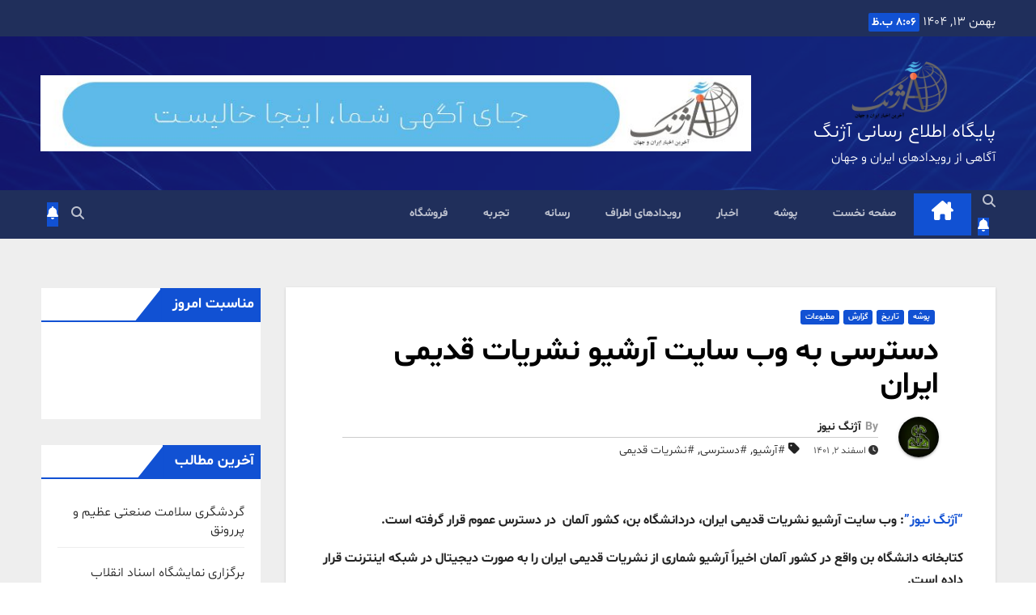

--- FILE ---
content_type: text/html; charset=UTF-8
request_url: https://www.azhangnews.ir/2023/02/21/%D8%AF%D8%B3%D8%AA%D8%B1%D8%B3%DB%8C-%D8%A8%D9%87-%D9%88%D8%A8-%D8%B3%D8%A7%DB%8C%D8%AA-%D8%A2%D8%B1%D8%B4%DB%8C%D9%88-%D9%86%D8%B4%D8%B1%DB%8C%D8%A7%D8%AA-%D9%82%D8%AF%DB%8C%D9%85%DB%8C-%D8%A7%DB%8C/
body_size: 27365
content:
<!DOCTYPE html>
<html dir="rtl" lang="fa-IR" prefix="og: https://ogp.me/ns#">
<head><meta charset="UTF-8"><script>if(navigator.userAgent.match(/MSIE|Internet Explorer/i)||navigator.userAgent.match(/Trident\/7\..*?rv:11/i)){var href=document.location.href;if(!href.match(/[?&]nowprocket/)){if(href.indexOf("?")==-1){if(href.indexOf("#")==-1){document.location.href=href+"?nowprocket=1"}else{document.location.href=href.replace("#","?nowprocket=1#")}}else{if(href.indexOf("#")==-1){document.location.href=href+"&nowprocket=1"}else{document.location.href=href.replace("#","&nowprocket=1#")}}}}</script><script>(()=>{class RocketLazyLoadScripts{constructor(){this.v="1.2.6",this.triggerEvents=["keydown","mousedown","mousemove","touchmove","touchstart","touchend","wheel"],this.userEventHandler=this.t.bind(this),this.touchStartHandler=this.i.bind(this),this.touchMoveHandler=this.o.bind(this),this.touchEndHandler=this.h.bind(this),this.clickHandler=this.u.bind(this),this.interceptedClicks=[],this.interceptedClickListeners=[],this.l(this),window.addEventListener("pageshow",(t=>{this.persisted=t.persisted,this.everythingLoaded&&this.m()})),this.CSPIssue=sessionStorage.getItem("rocketCSPIssue"),document.addEventListener("securitypolicyviolation",(t=>{this.CSPIssue||"script-src-elem"!==t.violatedDirective||"data"!==t.blockedURI||(this.CSPIssue=!0,sessionStorage.setItem("rocketCSPIssue",!0))})),document.addEventListener("DOMContentLoaded",(()=>{this.k()})),this.delayedScripts={normal:[],async:[],defer:[]},this.trash=[],this.allJQueries=[]}p(t){document.hidden?t.t():(this.triggerEvents.forEach((e=>window.addEventListener(e,t.userEventHandler,{passive:!0}))),window.addEventListener("touchstart",t.touchStartHandler,{passive:!0}),window.addEventListener("mousedown",t.touchStartHandler),document.addEventListener("visibilitychange",t.userEventHandler))}_(){this.triggerEvents.forEach((t=>window.removeEventListener(t,this.userEventHandler,{passive:!0}))),document.removeEventListener("visibilitychange",this.userEventHandler)}i(t){"HTML"!==t.target.tagName&&(window.addEventListener("touchend",this.touchEndHandler),window.addEventListener("mouseup",this.touchEndHandler),window.addEventListener("touchmove",this.touchMoveHandler,{passive:!0}),window.addEventListener("mousemove",this.touchMoveHandler),t.target.addEventListener("click",this.clickHandler),this.L(t.target,!0),this.S(t.target,"onclick","rocket-onclick"),this.C())}o(t){window.removeEventListener("touchend",this.touchEndHandler),window.removeEventListener("mouseup",this.touchEndHandler),window.removeEventListener("touchmove",this.touchMoveHandler,{passive:!0}),window.removeEventListener("mousemove",this.touchMoveHandler),t.target.removeEventListener("click",this.clickHandler),this.L(t.target,!1),this.S(t.target,"rocket-onclick","onclick"),this.M()}h(){window.removeEventListener("touchend",this.touchEndHandler),window.removeEventListener("mouseup",this.touchEndHandler),window.removeEventListener("touchmove",this.touchMoveHandler,{passive:!0}),window.removeEventListener("mousemove",this.touchMoveHandler)}u(t){t.target.removeEventListener("click",this.clickHandler),this.L(t.target,!1),this.S(t.target,"rocket-onclick","onclick"),this.interceptedClicks.push(t),t.preventDefault(),t.stopPropagation(),t.stopImmediatePropagation(),this.M()}O(){window.removeEventListener("touchstart",this.touchStartHandler,{passive:!0}),window.removeEventListener("mousedown",this.touchStartHandler),this.interceptedClicks.forEach((t=>{t.target.dispatchEvent(new MouseEvent("click",{view:t.view,bubbles:!0,cancelable:!0}))}))}l(t){EventTarget.prototype.addEventListenerWPRocketBase=EventTarget.prototype.addEventListener,EventTarget.prototype.addEventListener=function(e,i,o){"click"!==e||t.windowLoaded||i===t.clickHandler||t.interceptedClickListeners.push({target:this,func:i,options:o}),(this||window).addEventListenerWPRocketBase(e,i,o)}}L(t,e){this.interceptedClickListeners.forEach((i=>{i.target===t&&(e?t.removeEventListener("click",i.func,i.options):t.addEventListener("click",i.func,i.options))})),t.parentNode!==document.documentElement&&this.L(t.parentNode,e)}D(){return new Promise((t=>{this.P?this.M=t:t()}))}C(){this.P=!0}M(){this.P=!1}S(t,e,i){t.hasAttribute&&t.hasAttribute(e)&&(event.target.setAttribute(i,event.target.getAttribute(e)),event.target.removeAttribute(e))}t(){this._(this),"loading"===document.readyState?document.addEventListener("DOMContentLoaded",this.R.bind(this)):this.R()}k(){let t=[];document.querySelectorAll("script[type=rocketlazyloadscript][data-rocket-src]").forEach((e=>{let i=e.getAttribute("data-rocket-src");if(i&&!i.startsWith("data:")){0===i.indexOf("//")&&(i=location.protocol+i);try{const o=new URL(i).origin;o!==location.origin&&t.push({src:o,crossOrigin:e.crossOrigin||"module"===e.getAttribute("data-rocket-type")})}catch(t){}}})),t=[...new Map(t.map((t=>[JSON.stringify(t),t]))).values()],this.T(t,"preconnect")}async R(){this.lastBreath=Date.now(),this.j(this),this.F(this),this.I(),this.W(),this.q(),await this.A(this.delayedScripts.normal),await this.A(this.delayedScripts.defer),await this.A(this.delayedScripts.async);try{await this.U(),await this.H(this),await this.J()}catch(t){console.error(t)}window.dispatchEvent(new Event("rocket-allScriptsLoaded")),this.everythingLoaded=!0,this.D().then((()=>{this.O()})),this.N()}W(){document.querySelectorAll("script[type=rocketlazyloadscript]").forEach((t=>{t.hasAttribute("data-rocket-src")?t.hasAttribute("async")&&!1!==t.async?this.delayedScripts.async.push(t):t.hasAttribute("defer")&&!1!==t.defer||"module"===t.getAttribute("data-rocket-type")?this.delayedScripts.defer.push(t):this.delayedScripts.normal.push(t):this.delayedScripts.normal.push(t)}))}async B(t){if(await this.G(),!0!==t.noModule||!("noModule"in HTMLScriptElement.prototype))return new Promise((e=>{let i;function o(){(i||t).setAttribute("data-rocket-status","executed"),e()}try{if(navigator.userAgent.indexOf("Firefox/")>0||""===navigator.vendor||this.CSPIssue)i=document.createElement("script"),[...t.attributes].forEach((t=>{let e=t.nodeName;"type"!==e&&("data-rocket-type"===e&&(e="type"),"data-rocket-src"===e&&(e="src"),i.setAttribute(e,t.nodeValue))})),t.text&&(i.text=t.text),i.hasAttribute("src")?(i.addEventListener("load",o),i.addEventListener("error",(function(){i.setAttribute("data-rocket-status","failed-network"),e()})),setTimeout((()=>{i.isConnected||e()}),1)):(i.text=t.text,o()),t.parentNode.replaceChild(i,t);else{const i=t.getAttribute("data-rocket-type"),s=t.getAttribute("data-rocket-src");i?(t.type=i,t.removeAttribute("data-rocket-type")):t.removeAttribute("type"),t.addEventListener("load",o),t.addEventListener("error",(i=>{this.CSPIssue&&i.target.src.startsWith("data:")?(console.log("WPRocket: data-uri blocked by CSP -> fallback"),t.removeAttribute("src"),this.B(t).then(e)):(t.setAttribute("data-rocket-status","failed-network"),e())})),s?(t.removeAttribute("data-rocket-src"),t.src=s):t.src="data:text/javascript;base64,"+window.btoa(unescape(encodeURIComponent(t.text)))}}catch(i){t.setAttribute("data-rocket-status","failed-transform"),e()}}));t.setAttribute("data-rocket-status","skipped")}async A(t){const e=t.shift();return e&&e.isConnected?(await this.B(e),this.A(t)):Promise.resolve()}q(){this.T([...this.delayedScripts.normal,...this.delayedScripts.defer,...this.delayedScripts.async],"preload")}T(t,e){var i=document.createDocumentFragment();t.forEach((t=>{const o=t.getAttribute&&t.getAttribute("data-rocket-src")||t.src;if(o&&!o.startsWith("data:")){const s=document.createElement("link");s.href=o,s.rel=e,"preconnect"!==e&&(s.as="script"),t.getAttribute&&"module"===t.getAttribute("data-rocket-type")&&(s.crossOrigin=!0),t.crossOrigin&&(s.crossOrigin=t.crossOrigin),t.integrity&&(s.integrity=t.integrity),i.appendChild(s),this.trash.push(s)}})),document.head.appendChild(i)}j(t){let e={};function i(i,o){return e[o].eventsToRewrite.indexOf(i)>=0&&!t.everythingLoaded?"rocket-"+i:i}function o(t,o){!function(t){e[t]||(e[t]={originalFunctions:{add:t.addEventListener,remove:t.removeEventListener},eventsToRewrite:[]},t.addEventListener=function(){arguments[0]=i(arguments[0],t),e[t].originalFunctions.add.apply(t,arguments)},t.removeEventListener=function(){arguments[0]=i(arguments[0],t),e[t].originalFunctions.remove.apply(t,arguments)})}(t),e[t].eventsToRewrite.push(o)}function s(e,i){let o=e[i];e[i]=null,Object.defineProperty(e,i,{get:()=>o||function(){},set(s){t.everythingLoaded?o=s:e["rocket"+i]=o=s}})}o(document,"DOMContentLoaded"),o(window,"DOMContentLoaded"),o(window,"load"),o(window,"pageshow"),o(document,"readystatechange"),s(document,"onreadystatechange"),s(window,"onload"),s(window,"onpageshow");try{Object.defineProperty(document,"readyState",{get:()=>t.rocketReadyState,set(e){t.rocketReadyState=e},configurable:!0}),document.readyState="loading"}catch(t){console.log("WPRocket DJE readyState conflict, bypassing")}}F(t){let e;function i(e){return t.everythingLoaded?e:e.split(" ").map((t=>"load"===t||0===t.indexOf("load.")?"rocket-jquery-load":t)).join(" ")}function o(o){function s(t){const e=o.fn[t];o.fn[t]=o.fn.init.prototype[t]=function(){return this[0]===window&&("string"==typeof arguments[0]||arguments[0]instanceof String?arguments[0]=i(arguments[0]):"object"==typeof arguments[0]&&Object.keys(arguments[0]).forEach((t=>{const e=arguments[0][t];delete arguments[0][t],arguments[0][i(t)]=e}))),e.apply(this,arguments),this}}o&&o.fn&&!t.allJQueries.includes(o)&&(o.fn.ready=o.fn.init.prototype.ready=function(e){return t.domReadyFired?e.bind(document)(o):document.addEventListener("rocket-DOMContentLoaded",(()=>e.bind(document)(o))),o([])},s("on"),s("one"),t.allJQueries.push(o)),e=o}o(window.jQuery),Object.defineProperty(window,"jQuery",{get:()=>e,set(t){o(t)}})}async H(t){const e=document.querySelector("script[data-webpack]");e&&(await async function(){return new Promise((t=>{e.addEventListener("load",t),e.addEventListener("error",t)}))}(),await t.K(),await t.H(t))}async U(){this.domReadyFired=!0;try{document.readyState="interactive"}catch(t){}await this.G(),document.dispatchEvent(new Event("rocket-readystatechange")),await this.G(),document.rocketonreadystatechange&&document.rocketonreadystatechange(),await this.G(),document.dispatchEvent(new Event("rocket-DOMContentLoaded")),await this.G(),window.dispatchEvent(new Event("rocket-DOMContentLoaded"))}async J(){try{document.readyState="complete"}catch(t){}await this.G(),document.dispatchEvent(new Event("rocket-readystatechange")),await this.G(),document.rocketonreadystatechange&&document.rocketonreadystatechange(),await this.G(),window.dispatchEvent(new Event("rocket-load")),await this.G(),window.rocketonload&&window.rocketonload(),await this.G(),this.allJQueries.forEach((t=>t(window).trigger("rocket-jquery-load"))),await this.G();const t=new Event("rocket-pageshow");t.persisted=this.persisted,window.dispatchEvent(t),await this.G(),window.rocketonpageshow&&window.rocketonpageshow({persisted:this.persisted}),this.windowLoaded=!0}m(){document.onreadystatechange&&document.onreadystatechange(),window.onload&&window.onload(),window.onpageshow&&window.onpageshow({persisted:this.persisted})}I(){const t=new Map;document.write=document.writeln=function(e){const i=document.currentScript;i||console.error("WPRocket unable to document.write this: "+e);const o=document.createRange(),s=i.parentElement;let n=t.get(i);void 0===n&&(n=i.nextSibling,t.set(i,n));const c=document.createDocumentFragment();o.setStart(c,0),c.appendChild(o.createContextualFragment(e)),s.insertBefore(c,n)}}async G(){Date.now()-this.lastBreath>45&&(await this.K(),this.lastBreath=Date.now())}async K(){return document.hidden?new Promise((t=>setTimeout(t))):new Promise((t=>requestAnimationFrame(t)))}N(){this.trash.forEach((t=>t.remove()))}static run(){const t=new RocketLazyLoadScripts;t.p(t)}}RocketLazyLoadScripts.run()})();</script>

<meta name="viewport" content="width=device-width, initial-scale=1">
<link rel="profile" href="http://gmpg.org/xfn/11">

<!-- بهینه‌سازی موتور جستجو توسط Rank Math PRO - https://rankmath.com/ -->
<title>دسترسی به وب سایت آرشیو نشریات قدیمی ایران - پایگاه اطلاع رسانی آژنگ</title>
<meta name="description" content="“آژنگ نیوز”: وب سایت آرشیو نشریات قدیمی ایران، دردانشگاه بن، کشور آلمان&nbsp; در دسترس عموم قرار گرفته است."/>
<meta name="robots" content="follow, index, max-snippet:-1, max-video-preview:-1, max-image-preview:large"/>
<link rel="canonical" href="https://www.azhangnews.ir/2023/02/21/%d8%af%d8%b3%d8%aa%d8%b1%d8%b3%db%8c-%d8%a8%d9%87-%d9%88%d8%a8-%d8%b3%d8%a7%db%8c%d8%aa-%d8%a2%d8%b1%d8%b4%db%8c%d9%88-%d9%86%d8%b4%d8%b1%db%8c%d8%a7%d8%aa-%d9%82%d8%af%db%8c%d9%85%db%8c-%d8%a7%db%8c/" />
<meta property="og:locale" content="fa_IR" />
<meta property="og:type" content="article" />
<meta property="og:title" content="دسترسی به وب سایت آرشیو نشریات قدیمی ایران - پایگاه اطلاع رسانی آژنگ" />
<meta property="og:description" content="“آژنگ نیوز”: وب سایت آرشیو نشریات قدیمی ایران، دردانشگاه بن، کشور آلمان&nbsp; در دسترس عموم قرار گرفته است." />
<meta property="og:url" content="https://www.azhangnews.ir/2023/02/21/%d8%af%d8%b3%d8%aa%d8%b1%d8%b3%db%8c-%d8%a8%d9%87-%d9%88%d8%a8-%d8%b3%d8%a7%db%8c%d8%aa-%d8%a2%d8%b1%d8%b4%db%8c%d9%88-%d9%86%d8%b4%d8%b1%db%8c%d8%a7%d8%aa-%d9%82%d8%af%db%8c%d9%85%db%8c-%d8%a7%db%8c/" />
<meta property="og:site_name" content="پایگاه اطلاع رسانی آژنگ" />
<meta property="article:tag" content="آرشیو" />
<meta property="article:tag" content="دسترسی" />
<meta property="article:tag" content="نشریات قدیمی" />
<meta property="article:section" content="پوشه" />
<meta property="og:updated_time" content="2023-02-21T19:47:36+03:30" />
<meta property="og:image" content="https://www.azhangnews.ir/wp-content/uploads/2023/02/بهار-1.jpg" />
<meta property="og:image:secure_url" content="https://www.azhangnews.ir/wp-content/uploads/2023/02/بهار-1.jpg" />
<meta property="og:image:width" content="303" />
<meta property="og:image:height" content="440" />
<meta property="og:image:alt" content="نشریات قدیمی" />
<meta property="og:image:type" content="image/jpeg" />
<meta property="article:published_time" content="1401-12-02T19:44:45+03:30" />
<meta property="article:modified_time" content="1401-12-02T19:47:36+03:30" />
<meta name="twitter:card" content="summary_large_image" />
<meta name="twitter:title" content="دسترسی به وب سایت آرشیو نشریات قدیمی ایران - پایگاه اطلاع رسانی آژنگ" />
<meta name="twitter:description" content="“آژنگ نیوز”: وب سایت آرشیو نشریات قدیمی ایران، دردانشگاه بن، کشور آلمان&nbsp; در دسترس عموم قرار گرفته است." />
<meta name="twitter:image" content="https://www.azhangnews.ir/wp-content/uploads/2023/02/بهار-1.jpg" />
<meta name="twitter:label1" content="نویسنده" />
<meta name="twitter:data1" content="آژنگ نیوز" />
<meta name="twitter:label2" content="زمان خواندن" />
<meta name="twitter:data2" content="کمتر از یک دقیقه" />
<script type="application/ld+json" class="rank-math-schema-pro">{"@context":"https://schema.org","@graph":[{"@type":"Organization","@id":"https://www.azhangnews.ir/#organization","name":"\u067e\u0627\u06cc\u06af\u0627\u0647 \u0627\u0637\u0644\u0627\u0639 \u0631\u0633\u0627\u0646\u06cc \u0622\u0698\u0646\u06af | Azhang News Agency","url":"https://www.azhangnews.ir","email":"info@azhangnews.ir","logo":{"@type":"ImageObject","@id":"https://www.azhangnews.ir/#logo","url":"http://azhangnews.ir/wp-content/uploads/2020/04/azhang-logo.png","contentUrl":"http://azhangnews.ir/wp-content/uploads/2020/04/azhang-logo.png","caption":"\u067e\u0627\u06cc\u06af\u0627\u0647 \u0627\u0637\u0644\u0627\u0639 \u0631\u0633\u0627\u0646\u06cc \u0622\u0698\u0646\u06af | Azhang News Agency","inLanguage":"fa-IR","width":"421","height":"277"}},{"@type":"WebSite","@id":"https://www.azhangnews.ir/#website","url":"https://www.azhangnews.ir","name":"\u067e\u0627\u06cc\u06af\u0627\u0647 \u0627\u0637\u0644\u0627\u0639 \u0631\u0633\u0627\u0646\u06cc \u0622\u0698\u0646\u06af | Azhang News Agency","publisher":{"@id":"https://www.azhangnews.ir/#organization"},"inLanguage":"fa-IR"},{"@type":"ImageObject","@id":"https://www.azhangnews.ir/wp-content/uploads/2023/02/\u0628\u0647\u0627\u0631-1.jpg","url":"https://www.azhangnews.ir/wp-content/uploads/2023/02/\u0628\u0647\u0627\u0631-1.jpg","width":"303","height":"440","inLanguage":"fa-IR"},{"@type":"WebPage","@id":"https://www.azhangnews.ir/2023/02/21/%d8%af%d8%b3%d8%aa%d8%b1%d8%b3%db%8c-%d8%a8%d9%87-%d9%88%d8%a8-%d8%b3%d8%a7%db%8c%d8%aa-%d8%a2%d8%b1%d8%b4%db%8c%d9%88-%d9%86%d8%b4%d8%b1%db%8c%d8%a7%d8%aa-%d9%82%d8%af%db%8c%d9%85%db%8c-%d8%a7%db%8c/#webpage","url":"https://www.azhangnews.ir/2023/02/21/%d8%af%d8%b3%d8%aa%d8%b1%d8%b3%db%8c-%d8%a8%d9%87-%d9%88%d8%a8-%d8%b3%d8%a7%db%8c%d8%aa-%d8%a2%d8%b1%d8%b4%db%8c%d9%88-%d9%86%d8%b4%d8%b1%db%8c%d8%a7%d8%aa-%d9%82%d8%af%db%8c%d9%85%db%8c-%d8%a7%db%8c/","name":"\u062f\u0633\u062a\u0631\u0633\u06cc \u0628\u0647 \u0648\u0628 \u0633\u0627\u06cc\u062a \u0622\u0631\u0634\u06cc\u0648 \u0646\u0634\u0631\u06cc\u0627\u062a \u0642\u062f\u06cc\u0645\u06cc \u0627\u06cc\u0631\u0627\u0646 - \u067e\u0627\u06cc\u06af\u0627\u0647 \u0627\u0637\u0644\u0627\u0639 \u0631\u0633\u0627\u0646\u06cc \u0622\u0698\u0646\u06af","datePublished":"2023-02-21T19:44:45+03:30","dateModified":"2023-02-21T19:47:36+03:30","isPartOf":{"@id":"https://www.azhangnews.ir/#website"},"primaryImageOfPage":{"@id":"https://www.azhangnews.ir/wp-content/uploads/2023/02/\u0628\u0647\u0627\u0631-1.jpg"},"inLanguage":"fa-IR"},{"@type":"Person","@id":"https://www.azhangnews.ir/author/azazazazd/","name":"\u0622\u0698\u0646\u06af \u0646\u06cc\u0648\u0632","url":"https://www.azhangnews.ir/author/azazazazd/","image":{"@type":"ImageObject","@id":"https://secure.gravatar.com/avatar/db7480bb4d0cafeee45d6d267217c4e90ade9c94bddb4a9e5f46325e9202239e?s=96&amp;d=mm&amp;r=g","url":"https://secure.gravatar.com/avatar/db7480bb4d0cafeee45d6d267217c4e90ade9c94bddb4a9e5f46325e9202239e?s=96&amp;d=mm&amp;r=g","caption":"\u0622\u0698\u0646\u06af \u0646\u06cc\u0648\u0632","inLanguage":"fa-IR"},"worksFor":{"@id":"https://www.azhangnews.ir/#organization"}},{"@type":"NewsArticle","headline":"\u062f\u0633\u062a\u0631\u0633\u06cc \u0628\u0647 \u0648\u0628 \u0633\u0627\u06cc\u062a \u0622\u0631\u0634\u06cc\u0648 \u0646\u0634\u0631\u06cc\u0627\u062a \u0642\u062f\u06cc\u0645\u06cc \u0627\u06cc\u0631\u0627\u0646 - \u067e\u0627\u06cc\u06af\u0627\u0647 \u0627\u0637\u0644\u0627\u0639 \u0631\u0633\u0627\u0646\u06cc \u0622\u0698\u0646\u06af","keywords":"\u0646\u0634\u0631\u06cc\u0627\u062a \u0642\u062f\u06cc\u0645\u06cc","datePublished":"2023-02-21T19:44:45+03:30","dateModified":"2023-02-21T19:47:36+03:30","articleSection":"\u067e\u0648\u0634\u0647, \u062a\u0627\u0631\u06cc\u062e, \u06af\u0632\u0627\u0631\u0634, \u0645\u0637\u0628\u0648\u0639\u0627\u062a","author":{"@id":"https://www.azhangnews.ir/author/azazazazd/","name":"\u0622\u0698\u0646\u06af \u0646\u06cc\u0648\u0632"},"publisher":{"@id":"https://www.azhangnews.ir/#organization"},"description":"\u201c\u0622\u0698\u0646\u06af \u0646\u06cc\u0648\u0632\u201d: \u0648\u0628 \u0633\u0627\u06cc\u062a \u0622\u0631\u0634\u06cc\u0648 \u0646\u0634\u0631\u06cc\u0627\u062a \u0642\u062f\u06cc\u0645\u06cc \u0627\u06cc\u0631\u0627\u0646\u060c \u062f\u0631\u062f\u0627\u0646\u0634\u06af\u0627\u0647 \u0628\u0646\u060c \u06a9\u0634\u0648\u0631 \u0622\u0644\u0645\u0627\u0646&nbsp; \u062f\u0631 \u062f\u0633\u062a\u0631\u0633 \u0639\u0645\u0648\u0645 \u0642\u0631\u0627\u0631 \u06af\u0631\u0641\u062a\u0647 \u0627\u0633\u062a.","copyrightYear":"1401","copyrightHolder":{"@id":"https://www.azhangnews.ir/#organization"},"name":"\u062f\u0633\u062a\u0631\u0633\u06cc \u0628\u0647 \u0648\u0628 \u0633\u0627\u06cc\u062a \u0622\u0631\u0634\u06cc\u0648 \u0646\u0634\u0631\u06cc\u0627\u062a \u0642\u062f\u06cc\u0645\u06cc \u0627\u06cc\u0631\u0627\u0646 - \u067e\u0627\u06cc\u06af\u0627\u0647 \u0627\u0637\u0644\u0627\u0639 \u0631\u0633\u0627\u0646\u06cc \u0622\u0698\u0646\u06af","@id":"https://www.azhangnews.ir/2023/02/21/%d8%af%d8%b3%d8%aa%d8%b1%d8%b3%db%8c-%d8%a8%d9%87-%d9%88%d8%a8-%d8%b3%d8%a7%db%8c%d8%aa-%d8%a2%d8%b1%d8%b4%db%8c%d9%88-%d9%86%d8%b4%d8%b1%db%8c%d8%a7%d8%aa-%d9%82%d8%af%db%8c%d9%85%db%8c-%d8%a7%db%8c/#richSnippet","isPartOf":{"@id":"https://www.azhangnews.ir/2023/02/21/%d8%af%d8%b3%d8%aa%d8%b1%d8%b3%db%8c-%d8%a8%d9%87-%d9%88%d8%a8-%d8%b3%d8%a7%db%8c%d8%aa-%d8%a2%d8%b1%d8%b4%db%8c%d9%88-%d9%86%d8%b4%d8%b1%db%8c%d8%a7%d8%aa-%d9%82%d8%af%db%8c%d9%85%db%8c-%d8%a7%db%8c/#webpage"},"image":{"@id":"https://www.azhangnews.ir/wp-content/uploads/2023/02/\u0628\u0647\u0627\u0631-1.jpg"},"inLanguage":"fa-IR","mainEntityOfPage":{"@id":"https://www.azhangnews.ir/2023/02/21/%d8%af%d8%b3%d8%aa%d8%b1%d8%b3%db%8c-%d8%a8%d9%87-%d9%88%d8%a8-%d8%b3%d8%a7%db%8c%d8%aa-%d8%a2%d8%b1%d8%b4%db%8c%d9%88-%d9%86%d8%b4%d8%b1%db%8c%d8%a7%d8%aa-%d9%82%d8%af%db%8c%d9%85%db%8c-%d8%a7%db%8c/#webpage"}}]}</script>
<!-- /افزونه سئو ورپرس Rank Math -->

<link rel='dns-prefetch' href='//fonts.googleapis.com' />
<link rel='dns-prefetch' href='//www.googletagmanager.com' />
<link rel="alternate" type="application/rss+xml" title="پایگاه اطلاع رسانی آژنگ &raquo; خوراک" href="https://www.azhangnews.ir/feed/" />
<link rel="alternate" type="application/rss+xml" title="پایگاه اطلاع رسانی آژنگ &raquo; خوراک دیدگاه‌ها" href="https://www.azhangnews.ir/comments/feed/" />
<link rel="alternate" type="application/rss+xml" title="پایگاه اطلاع رسانی آژنگ &raquo; دسترسی به وب سایت آرشیو نشریات قدیمی ایران خوراک دیدگاه‌ها" href="https://www.azhangnews.ir/2023/02/21/%d8%af%d8%b3%d8%aa%d8%b1%d8%b3%db%8c-%d8%a8%d9%87-%d9%88%d8%a8-%d8%b3%d8%a7%db%8c%d8%aa-%d8%a2%d8%b1%d8%b4%db%8c%d9%88-%d9%86%d8%b4%d8%b1%db%8c%d8%a7%d8%aa-%d9%82%d8%af%db%8c%d9%85%db%8c-%d8%a7%db%8c/feed/" />
<link rel="alternate" title="oEmbed (JSON)" type="application/json+oembed" href="https://www.azhangnews.ir/wp-json/oembed/1.0/embed?url=https%3A%2F%2Fwww.azhangnews.ir%2F2023%2F02%2F21%2F%25d8%25af%25d8%25b3%25d8%25aa%25d8%25b1%25d8%25b3%25db%258c-%25d8%25a8%25d9%2587-%25d9%2588%25d8%25a8-%25d8%25b3%25d8%25a7%25db%258c%25d8%25aa-%25d8%25a2%25d8%25b1%25d8%25b4%25db%258c%25d9%2588-%25d9%2586%25d8%25b4%25d8%25b1%25db%258c%25d8%25a7%25d8%25aa-%25d9%2582%25d8%25af%25db%258c%25d9%2585%25db%258c-%25d8%25a7%25db%258c%2F" />
<link rel="alternate" title="oEmbed (XML)" type="text/xml+oembed" href="https://www.azhangnews.ir/wp-json/oembed/1.0/embed?url=https%3A%2F%2Fwww.azhangnews.ir%2F2023%2F02%2F21%2F%25d8%25af%25d8%25b3%25d8%25aa%25d8%25b1%25d8%25b3%25db%258c-%25d8%25a8%25d9%2587-%25d9%2588%25d8%25a8-%25d8%25b3%25d8%25a7%25db%258c%25d8%25aa-%25d8%25a2%25d8%25b1%25d8%25b4%25db%258c%25d9%2588-%25d9%2586%25d8%25b4%25d8%25b1%25db%258c%25d8%25a7%25d8%25aa-%25d9%2582%25d8%25af%25db%258c%25d9%2585%25db%258c-%25d8%25a7%25db%258c%2F&#038;format=xml" />
<style id='wp-img-auto-sizes-contain-inline-css'>
img:is([sizes=auto i],[sizes^="auto," i]){contain-intrinsic-size:3000px 1500px}
/*# sourceURL=wp-img-auto-sizes-contain-inline-css */
</style>
<link data-minify="1" rel='stylesheet' id='latest-posts-block-fontawesome-front-css' href='https://www.azhangnews.ir/wp-content/cache/min/1/wp-content/plugins/latest-posts-block-lite/src/assets/fontawesome/css/all.css?ver=1755671101' media='all' />
<link data-minify="1" rel='stylesheet' id='latest-posts-block-frontend-block-style-css-css' href='https://www.azhangnews.ir/wp-content/cache/min/1/wp-content/plugins/latest-posts-block-lite/dist/blocks.style.build.css?ver=1755671101' media='all' />
<link data-minify="1" rel='stylesheet' id='magic-content-box-blocks-fontawesome-front-css' href='https://www.azhangnews.ir/wp-content/cache/min/1/wp-content/plugins/magic-content-box-lite/src/assets/fontawesome/css/all.css?ver=1755671101' media='all' />
<link data-minify="1" rel='stylesheet' id='magic-content-box-frontend-block-style-css-css' href='https://www.azhangnews.ir/wp-content/cache/min/1/wp-content/plugins/magic-content-box-lite/dist/blocks.style.build.css?ver=1755671101' media='all' />
<style id='wp-emoji-styles-inline-css'>

	img.wp-smiley, img.emoji {
		display: inline !important;
		border: none !important;
		box-shadow: none !important;
		height: 1em !important;
		width: 1em !important;
		margin: 0 0.07em !important;
		vertical-align: -0.1em !important;
		background: none !important;
		padding: 0 !important;
	}
/*# sourceURL=wp-emoji-styles-inline-css */
</style>
<style id='wp-block-library-inline-css'>
:root{--wp-block-synced-color:#7a00df;--wp-block-synced-color--rgb:122,0,223;--wp-bound-block-color:var(--wp-block-synced-color);--wp-editor-canvas-background:#ddd;--wp-admin-theme-color:#007cba;--wp-admin-theme-color--rgb:0,124,186;--wp-admin-theme-color-darker-10:#006ba1;--wp-admin-theme-color-darker-10--rgb:0,107,160.5;--wp-admin-theme-color-darker-20:#005a87;--wp-admin-theme-color-darker-20--rgb:0,90,135;--wp-admin-border-width-focus:2px}@media (min-resolution:192dpi){:root{--wp-admin-border-width-focus:1.5px}}.wp-element-button{cursor:pointer}:root .has-very-light-gray-background-color{background-color:#eee}:root .has-very-dark-gray-background-color{background-color:#313131}:root .has-very-light-gray-color{color:#eee}:root .has-very-dark-gray-color{color:#313131}:root .has-vivid-green-cyan-to-vivid-cyan-blue-gradient-background{background:linear-gradient(135deg,#00d084,#0693e3)}:root .has-purple-crush-gradient-background{background:linear-gradient(135deg,#34e2e4,#4721fb 50%,#ab1dfe)}:root .has-hazy-dawn-gradient-background{background:linear-gradient(135deg,#faaca8,#dad0ec)}:root .has-subdued-olive-gradient-background{background:linear-gradient(135deg,#fafae1,#67a671)}:root .has-atomic-cream-gradient-background{background:linear-gradient(135deg,#fdd79a,#004a59)}:root .has-nightshade-gradient-background{background:linear-gradient(135deg,#330968,#31cdcf)}:root .has-midnight-gradient-background{background:linear-gradient(135deg,#020381,#2874fc)}:root{--wp--preset--font-size--normal:16px;--wp--preset--font-size--huge:42px}.has-regular-font-size{font-size:1em}.has-larger-font-size{font-size:2.625em}.has-normal-font-size{font-size:var(--wp--preset--font-size--normal)}.has-huge-font-size{font-size:var(--wp--preset--font-size--huge)}.has-text-align-center{text-align:center}.has-text-align-left{text-align:left}.has-text-align-right{text-align:right}.has-fit-text{white-space:nowrap!important}#end-resizable-editor-section{display:none}.aligncenter{clear:both}.items-justified-left{justify-content:flex-start}.items-justified-center{justify-content:center}.items-justified-right{justify-content:flex-end}.items-justified-space-between{justify-content:space-between}.screen-reader-text{border:0;clip-path:inset(50%);height:1px;margin:-1px;overflow:hidden;padding:0;position:absolute;width:1px;word-wrap:normal!important}.screen-reader-text:focus{background-color:#ddd;clip-path:none;color:#444;display:block;font-size:1em;height:auto;left:5px;line-height:normal;padding:15px 23px 14px;text-decoration:none;top:5px;width:auto;z-index:100000}html :where(.has-border-color){border-style:solid}html :where([style*=border-top-color]){border-top-style:solid}html :where([style*=border-right-color]){border-right-style:solid}html :where([style*=border-bottom-color]){border-bottom-style:solid}html :where([style*=border-left-color]){border-left-style:solid}html :where([style*=border-width]){border-style:solid}html :where([style*=border-top-width]){border-top-style:solid}html :where([style*=border-right-width]){border-right-style:solid}html :where([style*=border-bottom-width]){border-bottom-style:solid}html :where([style*=border-left-width]){border-left-style:solid}html :where(img[class*=wp-image-]){height:auto;max-width:100%}:where(figure){margin:0 0 1em}html :where(.is-position-sticky){--wp-admin--admin-bar--position-offset:var(--wp-admin--admin-bar--height,0px)}@media screen and (max-width:600px){html :where(.is-position-sticky){--wp-admin--admin-bar--position-offset:0px}}

/*# sourceURL=wp-block-library-inline-css */
</style><style id='wp-block-image-inline-css'>
.wp-block-image>a,.wp-block-image>figure>a{display:inline-block}.wp-block-image img{box-sizing:border-box;height:auto;max-width:100%;vertical-align:bottom}@media not (prefers-reduced-motion){.wp-block-image img.hide{visibility:hidden}.wp-block-image img.show{animation:show-content-image .4s}}.wp-block-image[style*=border-radius] img,.wp-block-image[style*=border-radius]>a{border-radius:inherit}.wp-block-image.has-custom-border img{box-sizing:border-box}.wp-block-image.aligncenter{text-align:center}.wp-block-image.alignfull>a,.wp-block-image.alignwide>a{width:100%}.wp-block-image.alignfull img,.wp-block-image.alignwide img{height:auto;width:100%}.wp-block-image .aligncenter,.wp-block-image .alignleft,.wp-block-image .alignright,.wp-block-image.aligncenter,.wp-block-image.alignleft,.wp-block-image.alignright{display:table}.wp-block-image .aligncenter>figcaption,.wp-block-image .alignleft>figcaption,.wp-block-image .alignright>figcaption,.wp-block-image.aligncenter>figcaption,.wp-block-image.alignleft>figcaption,.wp-block-image.alignright>figcaption{caption-side:bottom;display:table-caption}.wp-block-image .alignleft{float:left;margin:.5em 1em .5em 0}.wp-block-image .alignright{float:right;margin:.5em 0 .5em 1em}.wp-block-image .aligncenter{margin-left:auto;margin-right:auto}.wp-block-image :where(figcaption){margin-bottom:1em;margin-top:.5em}.wp-block-image.is-style-circle-mask img{border-radius:9999px}@supports ((-webkit-mask-image:none) or (mask-image:none)) or (-webkit-mask-image:none){.wp-block-image.is-style-circle-mask img{border-radius:0;-webkit-mask-image:url('data:image/svg+xml;utf8,<svg viewBox="0 0 100 100" xmlns="http://www.w3.org/2000/svg"><circle cx="50" cy="50" r="50"/></svg>');mask-image:url('data:image/svg+xml;utf8,<svg viewBox="0 0 100 100" xmlns="http://www.w3.org/2000/svg"><circle cx="50" cy="50" r="50"/></svg>');mask-mode:alpha;-webkit-mask-position:center;mask-position:center;-webkit-mask-repeat:no-repeat;mask-repeat:no-repeat;-webkit-mask-size:contain;mask-size:contain}}:root :where(.wp-block-image.is-style-rounded img,.wp-block-image .is-style-rounded img){border-radius:9999px}.wp-block-image figure{margin:0}.wp-lightbox-container{display:flex;flex-direction:column;position:relative}.wp-lightbox-container img{cursor:zoom-in}.wp-lightbox-container img:hover+button{opacity:1}.wp-lightbox-container button{align-items:center;backdrop-filter:blur(16px) saturate(180%);background-color:#5a5a5a40;border:none;border-radius:4px;cursor:zoom-in;display:flex;height:20px;justify-content:center;left:16px;opacity:0;padding:0;position:absolute;text-align:center;top:16px;width:20px;z-index:100}@media not (prefers-reduced-motion){.wp-lightbox-container button{transition:opacity .2s ease}}.wp-lightbox-container button:focus-visible{outline:3px auto #5a5a5a40;outline:3px auto -webkit-focus-ring-color;outline-offset:3px}.wp-lightbox-container button:hover{cursor:pointer;opacity:1}.wp-lightbox-container button:focus{opacity:1}.wp-lightbox-container button:focus,.wp-lightbox-container button:hover,.wp-lightbox-container button:not(:hover):not(:active):not(.has-background){background-color:#5a5a5a40;border:none}.wp-lightbox-overlay{box-sizing:border-box;cursor:zoom-out;height:100vh;overflow:hidden;position:fixed;right:0;top:0;visibility:hidden;width:100%;z-index:100000}.wp-lightbox-overlay .close-button{align-items:center;cursor:pointer;display:flex;justify-content:center;left:calc(env(safe-area-inset-left) + 16px);min-height:40px;min-width:40px;padding:0;position:absolute;top:calc(env(safe-area-inset-top) + 16px);z-index:5000000}.wp-lightbox-overlay .close-button:focus,.wp-lightbox-overlay .close-button:hover,.wp-lightbox-overlay .close-button:not(:hover):not(:active):not(.has-background){background:none;border:none}.wp-lightbox-overlay .lightbox-image-container{height:var(--wp--lightbox-container-height);overflow:hidden;position:absolute;right:50%;top:50%;transform:translate(50%,-50%);transform-origin:top right;width:var(--wp--lightbox-container-width);z-index:9999999999}.wp-lightbox-overlay .wp-block-image{align-items:center;box-sizing:border-box;display:flex;height:100%;justify-content:center;margin:0;position:relative;transform-origin:100% 0;width:100%;z-index:3000000}.wp-lightbox-overlay .wp-block-image img{height:var(--wp--lightbox-image-height);min-height:var(--wp--lightbox-image-height);min-width:var(--wp--lightbox-image-width);width:var(--wp--lightbox-image-width)}.wp-lightbox-overlay .wp-block-image figcaption{display:none}.wp-lightbox-overlay button{background:none;border:none}.wp-lightbox-overlay .scrim{background-color:#fff;height:100%;opacity:.9;position:absolute;width:100%;z-index:2000000}.wp-lightbox-overlay.active{visibility:visible}@media not (prefers-reduced-motion){.wp-lightbox-overlay.active{animation:turn-on-visibility .25s both}.wp-lightbox-overlay.active img{animation:turn-on-visibility .35s both}.wp-lightbox-overlay.show-closing-animation:not(.active){animation:turn-off-visibility .35s both}.wp-lightbox-overlay.show-closing-animation:not(.active) img{animation:turn-off-visibility .25s both}.wp-lightbox-overlay.zoom.active{animation:none;opacity:1;visibility:visible}.wp-lightbox-overlay.zoom.active .lightbox-image-container{animation:lightbox-zoom-in .4s}.wp-lightbox-overlay.zoom.active .lightbox-image-container img{animation:none}.wp-lightbox-overlay.zoom.active .scrim{animation:turn-on-visibility .4s forwards}.wp-lightbox-overlay.zoom.show-closing-animation:not(.active){animation:none}.wp-lightbox-overlay.zoom.show-closing-animation:not(.active) .lightbox-image-container{animation:lightbox-zoom-out .4s}.wp-lightbox-overlay.zoom.show-closing-animation:not(.active) .lightbox-image-container img{animation:none}.wp-lightbox-overlay.zoom.show-closing-animation:not(.active) .scrim{animation:turn-off-visibility .4s forwards}}@keyframes show-content-image{0%{visibility:hidden}99%{visibility:hidden}to{visibility:visible}}@keyframes turn-on-visibility{0%{opacity:0}to{opacity:1}}@keyframes turn-off-visibility{0%{opacity:1;visibility:visible}99%{opacity:0;visibility:visible}to{opacity:0;visibility:hidden}}@keyframes lightbox-zoom-in{0%{transform:translate(calc(((-100vw + var(--wp--lightbox-scrollbar-width))/2 + var(--wp--lightbox-initial-left-position))*-1),calc(-50vh + var(--wp--lightbox-initial-top-position))) scale(var(--wp--lightbox-scale))}to{transform:translate(50%,-50%) scale(1)}}@keyframes lightbox-zoom-out{0%{transform:translate(50%,-50%) scale(1);visibility:visible}99%{visibility:visible}to{transform:translate(calc(((-100vw + var(--wp--lightbox-scrollbar-width))/2 + var(--wp--lightbox-initial-left-position))*-1),calc(-50vh + var(--wp--lightbox-initial-top-position))) scale(var(--wp--lightbox-scale));visibility:hidden}}
/*# sourceURL=https://www.azhangnews.ir/wp-includes/blocks/image/style.min.css */
</style>
<style id='wp-block-image-theme-inline-css'>
:root :where(.wp-block-image figcaption){color:#555;font-size:13px;text-align:center}.is-dark-theme :root :where(.wp-block-image figcaption){color:#ffffffa6}.wp-block-image{margin:0 0 1em}
/*# sourceURL=https://www.azhangnews.ir/wp-includes/blocks/image/theme.min.css */
</style>
<style id='wp-block-paragraph-inline-css'>
.is-small-text{font-size:.875em}.is-regular-text{font-size:1em}.is-large-text{font-size:2.25em}.is-larger-text{font-size:3em}.has-drop-cap:not(:focus):first-letter{float:right;font-size:8.4em;font-style:normal;font-weight:100;line-height:.68;margin:.05em 0 0 .1em;text-transform:uppercase}body.rtl .has-drop-cap:not(:focus):first-letter{float:none;margin-right:.1em}p.has-drop-cap.has-background{overflow:hidden}:root :where(p.has-background){padding:1.25em 2.375em}:where(p.has-text-color:not(.has-link-color)) a{color:inherit}p.has-text-align-left[style*="writing-mode:vertical-lr"],p.has-text-align-right[style*="writing-mode:vertical-rl"]{rotate:180deg}
/*# sourceURL=https://www.azhangnews.ir/wp-includes/blocks/paragraph/style.min.css */
</style>
<link data-minify="1" rel='stylesheet' id='wc-blocks-style-rtl-css' href='https://www.azhangnews.ir/wp-content/cache/min/1/wp-content/plugins/woocommerce/assets/client/blocks/wc-blocks-rtl.css?ver=1755671101' media='all' />
<style id='global-styles-inline-css'>
:root{--wp--preset--aspect-ratio--square: 1;--wp--preset--aspect-ratio--4-3: 4/3;--wp--preset--aspect-ratio--3-4: 3/4;--wp--preset--aspect-ratio--3-2: 3/2;--wp--preset--aspect-ratio--2-3: 2/3;--wp--preset--aspect-ratio--16-9: 16/9;--wp--preset--aspect-ratio--9-16: 9/16;--wp--preset--color--black: #000000;--wp--preset--color--cyan-bluish-gray: #abb8c3;--wp--preset--color--white: #ffffff;--wp--preset--color--pale-pink: #f78da7;--wp--preset--color--vivid-red: #cf2e2e;--wp--preset--color--luminous-vivid-orange: #ff6900;--wp--preset--color--luminous-vivid-amber: #fcb900;--wp--preset--color--light-green-cyan: #7bdcb5;--wp--preset--color--vivid-green-cyan: #00d084;--wp--preset--color--pale-cyan-blue: #8ed1fc;--wp--preset--color--vivid-cyan-blue: #0693e3;--wp--preset--color--vivid-purple: #9b51e0;--wp--preset--gradient--vivid-cyan-blue-to-vivid-purple: linear-gradient(135deg,rgb(6,147,227) 0%,rgb(155,81,224) 100%);--wp--preset--gradient--light-green-cyan-to-vivid-green-cyan: linear-gradient(135deg,rgb(122,220,180) 0%,rgb(0,208,130) 100%);--wp--preset--gradient--luminous-vivid-amber-to-luminous-vivid-orange: linear-gradient(135deg,rgb(252,185,0) 0%,rgb(255,105,0) 100%);--wp--preset--gradient--luminous-vivid-orange-to-vivid-red: linear-gradient(135deg,rgb(255,105,0) 0%,rgb(207,46,46) 100%);--wp--preset--gradient--very-light-gray-to-cyan-bluish-gray: linear-gradient(135deg,rgb(238,238,238) 0%,rgb(169,184,195) 100%);--wp--preset--gradient--cool-to-warm-spectrum: linear-gradient(135deg,rgb(74,234,220) 0%,rgb(151,120,209) 20%,rgb(207,42,186) 40%,rgb(238,44,130) 60%,rgb(251,105,98) 80%,rgb(254,248,76) 100%);--wp--preset--gradient--blush-light-purple: linear-gradient(135deg,rgb(255,206,236) 0%,rgb(152,150,240) 100%);--wp--preset--gradient--blush-bordeaux: linear-gradient(135deg,rgb(254,205,165) 0%,rgb(254,45,45) 50%,rgb(107,0,62) 100%);--wp--preset--gradient--luminous-dusk: linear-gradient(135deg,rgb(255,203,112) 0%,rgb(199,81,192) 50%,rgb(65,88,208) 100%);--wp--preset--gradient--pale-ocean: linear-gradient(135deg,rgb(255,245,203) 0%,rgb(182,227,212) 50%,rgb(51,167,181) 100%);--wp--preset--gradient--electric-grass: linear-gradient(135deg,rgb(202,248,128) 0%,rgb(113,206,126) 100%);--wp--preset--gradient--midnight: linear-gradient(135deg,rgb(2,3,129) 0%,rgb(40,116,252) 100%);--wp--preset--font-size--small: 13px;--wp--preset--font-size--medium: 20px;--wp--preset--font-size--large: 36px;--wp--preset--font-size--x-large: 42px;--wp--preset--spacing--20: 0.44rem;--wp--preset--spacing--30: 0.67rem;--wp--preset--spacing--40: 1rem;--wp--preset--spacing--50: 1.5rem;--wp--preset--spacing--60: 2.25rem;--wp--preset--spacing--70: 3.38rem;--wp--preset--spacing--80: 5.06rem;--wp--preset--shadow--natural: 6px 6px 9px rgba(0, 0, 0, 0.2);--wp--preset--shadow--deep: 12px 12px 50px rgba(0, 0, 0, 0.4);--wp--preset--shadow--sharp: 6px 6px 0px rgba(0, 0, 0, 0.2);--wp--preset--shadow--outlined: 6px 6px 0px -3px rgb(255, 255, 255), 6px 6px rgb(0, 0, 0);--wp--preset--shadow--crisp: 6px 6px 0px rgb(0, 0, 0);}:where(.is-layout-flex){gap: 0.5em;}:where(.is-layout-grid){gap: 0.5em;}body .is-layout-flex{display: flex;}.is-layout-flex{flex-wrap: wrap;align-items: center;}.is-layout-flex > :is(*, div){margin: 0;}body .is-layout-grid{display: grid;}.is-layout-grid > :is(*, div){margin: 0;}:where(.wp-block-columns.is-layout-flex){gap: 2em;}:where(.wp-block-columns.is-layout-grid){gap: 2em;}:where(.wp-block-post-template.is-layout-flex){gap: 1.25em;}:where(.wp-block-post-template.is-layout-grid){gap: 1.25em;}.has-black-color{color: var(--wp--preset--color--black) !important;}.has-cyan-bluish-gray-color{color: var(--wp--preset--color--cyan-bluish-gray) !important;}.has-white-color{color: var(--wp--preset--color--white) !important;}.has-pale-pink-color{color: var(--wp--preset--color--pale-pink) !important;}.has-vivid-red-color{color: var(--wp--preset--color--vivid-red) !important;}.has-luminous-vivid-orange-color{color: var(--wp--preset--color--luminous-vivid-orange) !important;}.has-luminous-vivid-amber-color{color: var(--wp--preset--color--luminous-vivid-amber) !important;}.has-light-green-cyan-color{color: var(--wp--preset--color--light-green-cyan) !important;}.has-vivid-green-cyan-color{color: var(--wp--preset--color--vivid-green-cyan) !important;}.has-pale-cyan-blue-color{color: var(--wp--preset--color--pale-cyan-blue) !important;}.has-vivid-cyan-blue-color{color: var(--wp--preset--color--vivid-cyan-blue) !important;}.has-vivid-purple-color{color: var(--wp--preset--color--vivid-purple) !important;}.has-black-background-color{background-color: var(--wp--preset--color--black) !important;}.has-cyan-bluish-gray-background-color{background-color: var(--wp--preset--color--cyan-bluish-gray) !important;}.has-white-background-color{background-color: var(--wp--preset--color--white) !important;}.has-pale-pink-background-color{background-color: var(--wp--preset--color--pale-pink) !important;}.has-vivid-red-background-color{background-color: var(--wp--preset--color--vivid-red) !important;}.has-luminous-vivid-orange-background-color{background-color: var(--wp--preset--color--luminous-vivid-orange) !important;}.has-luminous-vivid-amber-background-color{background-color: var(--wp--preset--color--luminous-vivid-amber) !important;}.has-light-green-cyan-background-color{background-color: var(--wp--preset--color--light-green-cyan) !important;}.has-vivid-green-cyan-background-color{background-color: var(--wp--preset--color--vivid-green-cyan) !important;}.has-pale-cyan-blue-background-color{background-color: var(--wp--preset--color--pale-cyan-blue) !important;}.has-vivid-cyan-blue-background-color{background-color: var(--wp--preset--color--vivid-cyan-blue) !important;}.has-vivid-purple-background-color{background-color: var(--wp--preset--color--vivid-purple) !important;}.has-black-border-color{border-color: var(--wp--preset--color--black) !important;}.has-cyan-bluish-gray-border-color{border-color: var(--wp--preset--color--cyan-bluish-gray) !important;}.has-white-border-color{border-color: var(--wp--preset--color--white) !important;}.has-pale-pink-border-color{border-color: var(--wp--preset--color--pale-pink) !important;}.has-vivid-red-border-color{border-color: var(--wp--preset--color--vivid-red) !important;}.has-luminous-vivid-orange-border-color{border-color: var(--wp--preset--color--luminous-vivid-orange) !important;}.has-luminous-vivid-amber-border-color{border-color: var(--wp--preset--color--luminous-vivid-amber) !important;}.has-light-green-cyan-border-color{border-color: var(--wp--preset--color--light-green-cyan) !important;}.has-vivid-green-cyan-border-color{border-color: var(--wp--preset--color--vivid-green-cyan) !important;}.has-pale-cyan-blue-border-color{border-color: var(--wp--preset--color--pale-cyan-blue) !important;}.has-vivid-cyan-blue-border-color{border-color: var(--wp--preset--color--vivid-cyan-blue) !important;}.has-vivid-purple-border-color{border-color: var(--wp--preset--color--vivid-purple) !important;}.has-vivid-cyan-blue-to-vivid-purple-gradient-background{background: var(--wp--preset--gradient--vivid-cyan-blue-to-vivid-purple) !important;}.has-light-green-cyan-to-vivid-green-cyan-gradient-background{background: var(--wp--preset--gradient--light-green-cyan-to-vivid-green-cyan) !important;}.has-luminous-vivid-amber-to-luminous-vivid-orange-gradient-background{background: var(--wp--preset--gradient--luminous-vivid-amber-to-luminous-vivid-orange) !important;}.has-luminous-vivid-orange-to-vivid-red-gradient-background{background: var(--wp--preset--gradient--luminous-vivid-orange-to-vivid-red) !important;}.has-very-light-gray-to-cyan-bluish-gray-gradient-background{background: var(--wp--preset--gradient--very-light-gray-to-cyan-bluish-gray) !important;}.has-cool-to-warm-spectrum-gradient-background{background: var(--wp--preset--gradient--cool-to-warm-spectrum) !important;}.has-blush-light-purple-gradient-background{background: var(--wp--preset--gradient--blush-light-purple) !important;}.has-blush-bordeaux-gradient-background{background: var(--wp--preset--gradient--blush-bordeaux) !important;}.has-luminous-dusk-gradient-background{background: var(--wp--preset--gradient--luminous-dusk) !important;}.has-pale-ocean-gradient-background{background: var(--wp--preset--gradient--pale-ocean) !important;}.has-electric-grass-gradient-background{background: var(--wp--preset--gradient--electric-grass) !important;}.has-midnight-gradient-background{background: var(--wp--preset--gradient--midnight) !important;}.has-small-font-size{font-size: var(--wp--preset--font-size--small) !important;}.has-medium-font-size{font-size: var(--wp--preset--font-size--medium) !important;}.has-large-font-size{font-size: var(--wp--preset--font-size--large) !important;}.has-x-large-font-size{font-size: var(--wp--preset--font-size--x-large) !important;}
/*# sourceURL=global-styles-inline-css */
</style>

<style id='classic-theme-styles-inline-css'>
/*! This file is auto-generated */
.wp-block-button__link{color:#fff;background-color:#32373c;border-radius:9999px;box-shadow:none;text-decoration:none;padding:calc(.667em + 2px) calc(1.333em + 2px);font-size:1.125em}.wp-block-file__button{background:#32373c;color:#fff;text-decoration:none}
/*# sourceURL=/wp-includes/css/classic-themes.min.css */
</style>
<link data-minify="1" rel='stylesheet' id='simpleticker-css' href='https://www.azhangnews.ir/wp-content/cache/min/1/wp-content/plugins/simple-ticker/css/marquee.css?ver=1755671101' media='all' />
<style id='simpleticker-inline-css'>
.marquee > .marquee-inner { animation-duration: 61s; }
/*# sourceURL=simpleticker-inline-css */
</style>
<link data-minify="1" rel='stylesheet' id='woocommerce-layout-rtl-css' href='https://www.azhangnews.ir/wp-content/cache/min/1/wp-content/plugins/woocommerce/assets/css/woocommerce-layout-rtl.css?ver=1755671101' media='all' />
<link data-minify="1" rel='stylesheet' id='woocommerce-smallscreen-rtl-css' href='https://www.azhangnews.ir/wp-content/cache/min/1/wp-content/plugins/woocommerce/assets/css/woocommerce-smallscreen-rtl.css?ver=1755671101' media='only screen and (max-width: 768px)' />
<link data-minify="1" rel='stylesheet' id='woocommerce-general-rtl-css' href='https://www.azhangnews.ir/wp-content/cache/min/1/wp-content/plugins/woocommerce/assets/css/woocommerce-rtl.css?ver=1755671101' media='all' />
<style id='woocommerce-inline-inline-css'>
.woocommerce form .form-row .required { visibility: visible; }
/*# sourceURL=woocommerce-inline-inline-css */
</style>
<link data-minify="1" rel='stylesheet' id='brands-styles-css' href='https://www.azhangnews.ir/wp-content/cache/min/1/wp-content/plugins/woocommerce/assets/css/brands.css?ver=1755671101' media='all' />
<link rel='stylesheet' id='newsup-fonts-css' href='//fonts.googleapis.com/css?family=Montserrat%3A400%2C500%2C700%2C800%7CWork%2BSans%3A300%2C400%2C500%2C600%2C700%2C800%2C900%26display%3Dswap&#038;subset=latin%2Clatin-ext' media='all' />
<link data-minify="1" rel='stylesheet' id='bootstrap-rtl-css' href='https://www.azhangnews.ir/wp-content/cache/min/1/wp-content/themes/newsup/css/bootstrap-rtl.css?ver=1755671101' media='all' />
<link data-minify="1" rel='stylesheet' id='newsup-style-rtl-css' href='https://www.azhangnews.ir/wp-content/cache/min/1/wp-content/themes/newsup-child/style-rtl.css?ver=1755671101' media='all' />
<link data-minify="1" rel='stylesheet' id='newsup-default-css' href='https://www.azhangnews.ir/wp-content/cache/min/1/wp-content/themes/newsup/css/colors/default.css?ver=1755671101' media='all' />
<link data-minify="1" rel='stylesheet' id='font-awesome-5-all-css' href='https://www.azhangnews.ir/wp-content/cache/min/1/wp-content/themes/newsup/css/font-awesome/css/all.min.css?ver=1755671101' media='all' />
<link rel='stylesheet' id='font-awesome-4-shim-css' href='https://www.azhangnews.ir/wp-content/themes/newsup/css/font-awesome/css/v4-shims.min.css?ver=6.9' media='all' />
<link data-minify="1" rel='stylesheet' id='owl-carousel-css' href='https://www.azhangnews.ir/wp-content/cache/min/1/wp-content/themes/newsup/css/owl.carousel.css?ver=1755671101' media='all' />
<link data-minify="1" rel='stylesheet' id='smartmenus-css' href='https://www.azhangnews.ir/wp-content/cache/min/1/wp-content/themes/newsup/css/jquery.smartmenus.bootstrap.css?ver=1755671101' media='all' />
<link data-minify="1" rel='stylesheet' id='newsup-custom-css-css' href='https://www.azhangnews.ir/wp-content/cache/min/1/wp-content/themes/newsup/inc/ansar/customize/css/customizer.css?ver=1755671101' media='all' />
<link data-minify="1" rel='stylesheet' id='newsup-woocommerce-style-css' href='https://www.azhangnews.ir/wp-content/cache/min/1/wp-content/themes/newsup/css/woocommerce.css?ver=1755671101' media='all' />
<link data-minify="1" rel='stylesheet' id='style-css' href='https://www.azhangnews.ir/wp-content/cache/min/1/wp-content/themes/newsup-child/navid-rtl.css?ver=1755671101' media='all' />
<style id='akismet-widget-style-inline-css'>

			.a-stats {
				--akismet-color-mid-green: #357b49;
				--akismet-color-white: #fff;
				--akismet-color-light-grey: #f6f7f7;

				max-width: 350px;
				width: auto;
			}

			.a-stats * {
				all: unset;
				box-sizing: border-box;
			}

			.a-stats strong {
				font-weight: 600;
			}

			.a-stats a.a-stats__link,
			.a-stats a.a-stats__link:visited,
			.a-stats a.a-stats__link:active {
				background: var(--akismet-color-mid-green);
				border: none;
				box-shadow: none;
				border-radius: 8px;
				color: var(--akismet-color-white);
				cursor: pointer;
				display: block;
				font-family: -apple-system, BlinkMacSystemFont, 'Segoe UI', 'Roboto', 'Oxygen-Sans', 'Ubuntu', 'Cantarell', 'Helvetica Neue', sans-serif;
				font-weight: 500;
				padding: 12px;
				text-align: center;
				text-decoration: none;
				transition: all 0.2s ease;
			}

			/* Extra specificity to deal with TwentyTwentyOne focus style */
			.widget .a-stats a.a-stats__link:focus {
				background: var(--akismet-color-mid-green);
				color: var(--akismet-color-white);
				text-decoration: none;
			}

			.a-stats a.a-stats__link:hover {
				filter: brightness(110%);
				box-shadow: 0 4px 12px rgba(0, 0, 0, 0.06), 0 0 2px rgba(0, 0, 0, 0.16);
			}

			.a-stats .count {
				color: var(--akismet-color-white);
				display: block;
				font-size: 1.5em;
				line-height: 1.4;
				padding: 0 13px;
				white-space: nowrap;
			}
		
/*# sourceURL=akismet-widget-style-inline-css */
</style>
<link data-minify="1" rel='stylesheet' id='shbnam-rtl-css' href='https://www.azhangnews.ir/wp-content/cache/min/1/wp-content/themes/newsup-child/rtl-shabnam.css?ver=1755671101' media='all' />
<script type="rocketlazyloadscript" data-rocket-src="https://www.azhangnews.ir/wp-includes/js/jquery/jquery.min.js?ver=3.7.1" id="jquery-core-js" data-rocket-defer defer></script>
<script type="rocketlazyloadscript" data-rocket-src="https://www.azhangnews.ir/wp-includes/js/jquery/jquery-migrate.min.js?ver=3.4.1" id="jquery-migrate-js" data-rocket-defer defer></script>
<script type="rocketlazyloadscript" data-rocket-src="https://www.azhangnews.ir/wp-content/plugins/woocommerce/assets/js/jquery-blockui/jquery.blockUI.min.js?ver=2.7.0-wc.9.8.6" id="jquery-blockui-js" defer data-wp-strategy="defer"></script>
<script id="wc-add-to-cart-js-extra">
var wc_add_to_cart_params = {"ajax_url":"/wp-admin/admin-ajax.php","wc_ajax_url":"/?wc-ajax=%%endpoint%%","i18n_view_cart":"\u0645\u0634\u0627\u0647\u062f\u0647 \u0633\u0628\u062f \u062e\u0631\u06cc\u062f","cart_url":"https://www.azhangnews.ir/cart/","is_cart":"","cart_redirect_after_add":"no"};
//# sourceURL=wc-add-to-cart-js-extra
</script>
<script type="rocketlazyloadscript" data-rocket-src="https://www.azhangnews.ir/wp-content/plugins/woocommerce/assets/js/frontend/add-to-cart.min.js?ver=9.8.6" id="wc-add-to-cart-js" defer data-wp-strategy="defer"></script>
<script type="rocketlazyloadscript" data-rocket-src="https://www.azhangnews.ir/wp-content/plugins/woocommerce/assets/js/js-cookie/js.cookie.min.js?ver=2.1.4-wc.9.8.6" id="js-cookie-js" defer data-wp-strategy="defer"></script>
<script id="woocommerce-js-extra">
var woocommerce_params = {"ajax_url":"/wp-admin/admin-ajax.php","wc_ajax_url":"/?wc-ajax=%%endpoint%%","i18n_password_show":"\u0646\u0645\u0627\u06cc\u0634 \u0631\u0645\u0632 \u0639\u0628\u0648\u0631","i18n_password_hide":"\u0645\u062e\u0641\u06cc\u200c\u0633\u0627\u0632\u06cc \u0631\u0645\u0632 \u0639\u0628\u0648\u0631"};
//# sourceURL=woocommerce-js-extra
</script>
<script type="rocketlazyloadscript" data-rocket-src="https://www.azhangnews.ir/wp-content/plugins/woocommerce/assets/js/frontend/woocommerce.min.js?ver=9.8.6" id="woocommerce-js" defer data-wp-strategy="defer"></script>
<script type="rocketlazyloadscript" data-minify="1" data-rocket-src="https://www.azhangnews.ir/wp-content/cache/min/1/wp-content/themes/newsup/js/navigation.js?ver=1755671101" id="newsup-navigation-js" data-rocket-defer defer></script>
<script type="rocketlazyloadscript" data-minify="1" data-rocket-src="https://www.azhangnews.ir/wp-content/cache/min/1/wp-content/themes/newsup/js/bootstrap.js?ver=1755671102" id="bootstrap-js" data-rocket-defer defer></script>
<script type="rocketlazyloadscript" data-rocket-src="https://www.azhangnews.ir/wp-content/themes/newsup/js/owl.carousel.min.js?ver=6.9" id="owl-carousel-min-js" data-rocket-defer defer></script>
<script type="rocketlazyloadscript" data-minify="1" data-rocket-src="https://www.azhangnews.ir/wp-content/cache/min/1/wp-content/themes/newsup/js/jquery.smartmenus.js?ver=1755671102" id="smartmenus-js-js" data-rocket-defer defer></script>
<script type="rocketlazyloadscript" data-minify="1" data-rocket-src="https://www.azhangnews.ir/wp-content/cache/min/1/wp-content/themes/newsup/js/jquery.smartmenus.bootstrap.js?ver=1755671102" id="bootstrap-smartmenus-js-js" data-rocket-defer defer></script>
<script type="rocketlazyloadscript" data-minify="1" data-rocket-src="https://www.azhangnews.ir/wp-content/cache/min/1/wp-content/themes/newsup/js/jquery.marquee.js?ver=1755671102" id="newsup-marquee-js-js" data-rocket-defer defer></script>
<script type="rocketlazyloadscript" data-minify="1" data-rocket-src="https://www.azhangnews.ir/wp-content/cache/min/1/wp-content/themes/newsup/js/main.js?ver=1755671102" id="newsup-main-js-js" data-rocket-defer defer></script>
<link rel="https://api.w.org/" href="https://www.azhangnews.ir/wp-json/" /><link rel="alternate" title="JSON" type="application/json" href="https://www.azhangnews.ir/wp-json/wp/v2/posts/2396045" /><link rel="EditURI" type="application/rsd+xml" title="RSD" href="https://www.azhangnews.ir/xmlrpc.php?rsd" />
<meta name="generator" content="WordPress 6.9" />
<link rel='shortlink' href='https://www.azhangnews.ir/?p=2396045' />
<meta name="generator" content="Site Kit by Google 1.154.0" />		<script type="rocketlazyloadscript">
			document.documentElement.className = document.documentElement.className.replace('no-js', 'js');
		</script>
				<style>
			.no-js img.lazyload {
				display: none;
			}

			figure.wp-block-image img.lazyloading {
				min-width: 150px;
			}

						.lazyload, .lazyloading {
				opacity: 0;
			}

			.lazyloaded {
				opacity: 1;
				transition: opacity 400ms;
				transition-delay: 0ms;
			}

					</style>
		<!-- Analytics by WP Statistics - https://wp-statistics.com -->
<link rel="pingback" href="https://www.azhangnews.ir/xmlrpc.php"> 
<style type="text/css" id="custom-background-css">
    .wrapper { background-color: #eee; }
</style>
	<noscript><style>.woocommerce-product-gallery{ opacity: 1 !important; }</style></noscript>
	    <style type="text/css">
            body .site-title a,
        body .site-description {
            color: #ffffff;
        }

        .site-branding-text .site-title a {
                font-size: 24px;
            }

            @media only screen and (max-width: 640px) {
                .site-branding-text .site-title a {
                    font-size: 40px;

                }
            }

            @media only screen and (max-width: 375px) {
                .site-branding-text .site-title a {
                    font-size: 32px;

                }
            }

        </style>
    <link rel="icon" href="https://www.azhangnews.ir/wp-content/uploads/2021/01/cropped-logoaz-32x32.png" sizes="32x32" />
<link rel="icon" href="https://www.azhangnews.ir/wp-content/uploads/2021/01/cropped-logoaz-192x192.png" sizes="192x192" />
<link rel="apple-touch-icon" href="https://www.azhangnews.ir/wp-content/uploads/2021/01/cropped-logoaz-180x180.png" />
<meta name="msapplication-TileImage" content="https://www.azhangnews.ir/wp-content/uploads/2021/01/cropped-logoaz-270x270.png" />
		<style id="wp-custom-css">
			.single_add_to_cart_button.button.alt {
  display: none;
}

.js-marquee-wrapper {
  animation-direction: reverse !important;
}

.mg-sidebar .mg-widget {
  direction: ltr !important;
}
.mg-posts-sec-inner .small-list-post .small-post, .small-post {
  background: #fff;
  direction: rtl !important;
  float: right;
  padding: 12px;
  width: 100%;
}

.js-marquee-wrapper {
	
	  direction: rtl !important;

}

.js-marquee {
	
		  direction: rtl !important;

}		</style>
		<meta name="generator" content="WP Rocket 3.17.4" data-wpr-features="wpr_delay_js wpr_defer_js wpr_minify_js wpr_minify_css wpr_desktop" /></head>
<body class="rtl wp-singular post-template-default single single-post postid-2396045 single-format-standard wp-custom-logo wp-embed-responsive wp-theme-newsup wp-child-theme-newsup-child theme-newsup woocommerce-no-js ta-hide-date-author-in-list" >
<div data-rocket-location-hash="54257ff4dc2eb7aae68fa23eb5f11e06" id="page" class="site">
<a class="skip-link screen-reader-text" href="#content">
Skip to content</a>
  <div data-rocket-location-hash="b203aef13ec73481d16f014061c63641" class="wrapper" id="custom-background-css">
    <header data-rocket-location-hash="94402e8c165d5689c28ba307df9daf69" class="mg-headwidget">
      <!--==================== TOP BAR ====================-->
      <div class="mg-head-detail hidden-xs">
    <div class="container-fluid">
        <div class="row align-items-center">
            <div class="col-md-6 col-xs-12">
                <ul class="info-left">
                                <li>بهمن 13, 1404                <span class="time">  8:06 ب.ظ</span>
                        </li>
                        </ul>
            </div>
            <div class="col-md-6 col-xs-12">
                <ul class="mg-social info-right">
                                    </ul>
            </div>
        </div>
    </div>
</div>
      <div data-rocket-location-hash="59da2742c0cfbe9e551e00d2c0419b4b" class="clearfix"></div>

      
      <div class="mg-nav-widget-area-back lazyload" style='background-image:inherit;' data-bg-image="url(&quot;https://www.azhangnews.ir/wp-content/uploads/2025/05/da-scaled.jpg&quot; )">
                <div class="overlay">
          <div class="inner"  style="background-color:rgba(36,13,168,0.5);" > 
              <div class="container-fluid">
                  <div class="mg-nav-widget-area">
                    <div class="row align-items-center">
                      <div class="col-md-3 text-center-xs">
                        <div class="navbar-header">
                          <div class="site-logo">
                            <a href="https://www.azhangnews.ir/" class="navbar-brand" rel="home"><img width="1024" height="363" src="https://www.azhangnews.ir/wp-content/uploads/2025/05/logoaz-scaled.png" class="custom-logo" alt="پایگاه اطلاع رسانی آژنگ" decoding="async" fetchpriority="high" srcset="https://www.azhangnews.ir/wp-content/uploads/2025/05/logoaz-scaled.png 1024w, https://www.azhangnews.ir/wp-content/uploads/2025/05/logoaz-300x106.png 300w, https://www.azhangnews.ir/wp-content/uploads/2025/05/logoaz-768x272.png 768w, https://www.azhangnews.ir/wp-content/uploads/2025/05/logoaz-600x213.png 600w" sizes="(max-width: 1024px) 100vw, 1024px" /></a>                          </div>
                          <div class="site-branding-text ">
                                                            <p class="site-title"> <a href="https://www.azhangnews.ir/" rel="home">پایگاه اطلاع رسانی آژنگ</a></p>
                                                            <p class="site-description">آگاهی از رویدادهای ایران و جهان</p>
                          </div>    
                        </div>
                      </div>
                                              <div class="col-md-9">                 <div class="header-ads">
                    <a class="pull-right" https://www.azhangnews.ir/#/ href="https://www.azhangnews.ir/#/"
                        target="_blank"  >
                        <img width="930" height="100" data-src="https://www.azhangnews.ir/wp-content/uploads/2025/05/shop-vahid-copy.jpg" class="attachment-full size-full lazyload" alt="" decoding="async" data-srcset="https://www.azhangnews.ir/wp-content/uploads/2025/05/shop-vahid-copy.jpg 930w, https://www.azhangnews.ir/wp-content/uploads/2025/05/shop-vahid-copy-300x32.jpg 300w, https://www.azhangnews.ir/wp-content/uploads/2025/05/shop-vahid-copy-768x83.jpg 768w, https://www.azhangnews.ir/wp-content/uploads/2025/05/shop-vahid-copy-600x65.jpg 600w" data-sizes="(max-width: 930px) 100vw, 930px" src="[data-uri]" style="--smush-placeholder-width: 930px; --smush-placeholder-aspect-ratio: 930/100;" />                    </a>
                </div>
            </div>
            <!-- Trending line END -->
                                </div>
                  </div>
              </div>
          </div>
        </div>
      </div>
    <div class="mg-menu-full">
      <nav class="navbar navbar-expand-lg navbar-wp">
        <div class="container-fluid">
          <!-- Right nav -->
          <div class="m-header align-items-center">
                            <a class="mobilehomebtn" href="https://www.azhangnews.ir"><span class="fa-solid fa-house-chimney"></span></a>
              <!-- navbar-toggle -->
              <button class="navbar-toggler mx-auto" type="button" data-toggle="collapse" data-target="#navbar-wp" aria-controls="navbarSupportedContent" aria-expanded="false" aria-label="Toggle navigation">
                <span class="burger">
                  <span class="burger-line"></span>
                  <span class="burger-line"></span>
                  <span class="burger-line"></span>
                </span>
              </button>
              <!-- /navbar-toggle -->
                          <div class="dropdown show mg-search-box pr-2">
                <a class="dropdown-toggle msearch ml-auto" href="#" role="button" id="dropdownMenuLink" data-toggle="dropdown" aria-haspopup="true" aria-expanded="false">
                <i class="fas fa-search"></i>
                </a> 
                <div class="dropdown-menu searchinner" aria-labelledby="dropdownMenuLink">
                    <form role="search" method="get" id="searchform" action="https://www.azhangnews.ir/">
  <div class="input-group">
    <input type="search" class="form-control" placeholder="Search" value="" name="s" />
    <span class="input-group-btn btn-default">
    <button type="submit" class="btn"> <i class="fas fa-search"></i> </button>
    </span> </div>
</form>                </div>
            </div>
                  <a href="#" target="_blank" class="btn-bell btn-theme mx-2"><i class="fa fa-bell"></i></a>
                      
          </div>
          <!-- /Right nav --> 
          <div class="collapse navbar-collapse" id="navbar-wp">
            <div class="d-md-block">
              <ul id="menu-top" class="nav navbar-nav mr-auto sm-rtl"><li class="active home"><a class="homebtn" href="https://www.azhangnews.ir"><span class='fa-solid fa-house-chimney'></span></a></li><li id="menu-item-1147" class="menu-item menu-item-type-custom menu-item-object-custom menu-item-1147"><a class="nav-link" title="صفحه نخست" href="http://azhangnews.ir">صفحه نخست</a></li>
<li id="menu-item-1217" class="menu-item menu-item-type-custom menu-item-object-custom menu-item-has-children menu-item-1217 dropdown"><a class="nav-link" title="پوشه" href="#" data-toggle="dropdown" class="dropdown-toggle">پوشه </a>
<ul role="menu" class=" dropdown-menu">
	<li id="menu-item-2222" class="menu-item menu-item-type-taxonomy menu-item-object-category current-post-ancestor current-menu-parent current-post-parent menu-item-2222"><a class="dropdown-item" title="تاریخ" href="https://www.azhangnews.ir/category/%d9%be%d9%88%d8%b4%d9%87/%d8%aa%d8%a7%d8%b1%db%8c%d8%ae/">تاریخ</a></li>
	<li id="menu-item-2224" class="menu-item menu-item-type-taxonomy menu-item-object-category menu-item-2224"><a class="dropdown-item" title="عکس" href="https://www.azhangnews.ir/category/%d8%b1%d8%b3%d8%a7%d9%86%d9%87/%d8%b9%da%a9%d8%b3/">عکس</a></li>
</ul>
</li>
<li id="menu-item-1136" class="menu-item menu-item-type-taxonomy menu-item-object-category menu-item-has-children menu-item-1136 dropdown"><a class="nav-link" title="اخبار" href="https://www.azhangnews.ir/category/news/" data-toggle="dropdown" class="dropdown-toggle">اخبار </a>
<ul role="menu" class=" dropdown-menu">
	<li id="menu-item-1195" class="menu-item menu-item-type-taxonomy menu-item-object-category menu-item-1195"><a class="dropdown-item" title="موبایل" href="https://www.azhangnews.ir/category/news/mobile/">موبایل</a></li>
	<li id="menu-item-1229" class="menu-item menu-item-type-taxonomy menu-item-object-category menu-item-1229"><a class="dropdown-item" title="مسافرت" href="https://www.azhangnews.ir/category/%d9%be%d9%88%d8%b4%d9%87/trevel/">مسافرت</a></li>
	<li id="menu-item-1230" class="menu-item menu-item-type-taxonomy menu-item-object-category menu-item-1230"><a class="dropdown-item" title="ویدیو" href="https://www.azhangnews.ir/category/%d8%b1%d8%b3%d8%a7%d9%86%d9%87/videos/">ویدیو</a></li>
	<li id="menu-item-1231" class="menu-item menu-item-type-taxonomy menu-item-object-category menu-item-1231"><a class="dropdown-item" title="ورزشی" href="https://www.azhangnews.ir/category/news/sport/">ورزشی</a></li>
	<li id="menu-item-1234" class="menu-item menu-item-type-taxonomy menu-item-object-category menu-item-1234"><a class="dropdown-item" title="موبایل" href="https://www.azhangnews.ir/category/news/mobile/">موبایل</a></li>
</ul>
</li>
<li id="menu-item-1135" class="menu-item menu-item-type-taxonomy menu-item-object-category menu-item-1135"><a class="nav-link" title="رویدادهای اطراف" href="https://www.azhangnews.ir/category/news/technology/">رویدادهای اطراف</a></li>
<li id="menu-item-1138" class="menu-item menu-item-type-taxonomy menu-item-object-category menu-item-has-children menu-item-1138 dropdown"><a class="nav-link" title="رسانه" href="https://www.azhangnews.ir/category/%d8%b1%d8%b3%d8%a7%d9%86%d9%87/videos/" data-toggle="dropdown" class="dropdown-toggle">رسانه </a>
<ul role="menu" class=" dropdown-menu">
	<li id="menu-item-1776" class="menu-item menu-item-type-taxonomy menu-item-object-category menu-item-1776"><a class="dropdown-item" title="پادکست" href="https://www.azhangnews.ir/category/%d8%b1%d8%b3%d8%a7%d9%86%d9%87/%d9%be%d8%a7%d8%af%da%a9%d8%b3%d8%aa/">پادکست</a></li>
	<li id="menu-item-1777" class="menu-item menu-item-type-taxonomy menu-item-object-category menu-item-1777"><a class="dropdown-item" title="عکس" href="https://www.azhangnews.ir/category/%d8%b1%d8%b3%d8%a7%d9%86%d9%87/%d8%b9%da%a9%d8%b3/">عکس</a></li>
	<li id="menu-item-1778" class="menu-item menu-item-type-taxonomy menu-item-object-category menu-item-1778"><a class="dropdown-item" title="کتاب" href="https://www.azhangnews.ir/category/%d8%b1%d8%b3%d8%a7%d9%86%d9%87/%da%a9%d8%aa%d8%a7%d8%a8/">کتاب</a></li>
	<li id="menu-item-1779" class="menu-item menu-item-type-taxonomy menu-item-object-category menu-item-1779"><a class="dropdown-item" title="ویدیو" href="https://www.azhangnews.ir/category/%d8%b1%d8%b3%d8%a7%d9%86%d9%87/videos/">ویدیو</a></li>
</ul>
</li>
<li id="menu-item-2223" class="menu-item menu-item-type-taxonomy menu-item-object-category menu-item-2223"><a class="nav-link" title="تجربه" href="https://www.azhangnews.ir/category/%d8%aa%d8%ac%d8%b1%d8%a8%d9%87/">تجربه</a></li>
<li id="menu-item-11484" class="menu-item menu-item-type-post_type menu-item-object-page menu-item-has-children menu-item-11484 dropdown"><a class="nav-link" title="فروشگاه" href="https://www.azhangnews.ir/shop/" data-toggle="dropdown" class="dropdown-toggle">فروشگاه </a>
<ul role="menu" class=" dropdown-menu">
	<li id="menu-item-11486" class="menu-item menu-item-type-post_type menu-item-object-page menu-item-11486"><a class="dropdown-item" title="سبد خرید" href="https://www.azhangnews.ir/cart/">سبد خرید</a></li>
	<li id="menu-item-11485" class="menu-item menu-item-type-post_type menu-item-object-page menu-item-11485"><a class="dropdown-item" title="تسویه حساب" href="https://www.azhangnews.ir/checkout/">تسویه حساب</a></li>
	<li id="menu-item-3110545" class="menu-item menu-item-type-post_type menu-item-object-page menu-item-3110545"><a class="dropdown-item" title="حساب کاربری" href="https://www.azhangnews.ir/my-account/">حساب کاربری</a></li>
</ul>
</li>
</ul>            </div>      
          </div>
          <!-- Right nav -->
          <div class="desk-header d-lg-flex pl-3 ml-auto my-2 my-lg-0 position-relative align-items-center">
                        <div class="dropdown show mg-search-box pr-2">
                <a class="dropdown-toggle msearch ml-auto" href="#" role="button" id="dropdownMenuLink" data-toggle="dropdown" aria-haspopup="true" aria-expanded="false">
                <i class="fas fa-search"></i>
                </a> 
                <div class="dropdown-menu searchinner" aria-labelledby="dropdownMenuLink">
                    <form role="search" method="get" id="searchform" action="https://www.azhangnews.ir/">
  <div class="input-group">
    <input type="search" class="form-control" placeholder="Search" value="" name="s" />
    <span class="input-group-btn btn-default">
    <button type="submit" class="btn"> <i class="fas fa-search"></i> </button>
    </span> </div>
</form>                </div>
            </div>
                  <a href="#" target="_blank" class="btn-bell btn-theme mx-2"><i class="fa fa-bell"></i></a>
                  </div>
          <!-- /Right nav -->
      </div>
      </nav> <!-- /Navigation -->
    </div>
</header>
<div class="clearfix"></div> <!-- =========================
     Page Content Section      
============================== -->
<main data-rocket-location-hash="2c23472dde3caa469ca65c70d10ed0a1" id="content" class="single-class content">
  <!--container-->
    <div class="container-fluid">
      <!--row-->
        <div class="row">
                  <div class="col-lg-9 col-md-8">
                                <div class="mg-blog-post-box"> 
                    <div class="mg-header">
                        <div class="mg-blog-category"><a class="newsup-categories category-color-1" href="https://www.azhangnews.ir/category/%d9%be%d9%88%d8%b4%d9%87/" alt="View all posts in پوشه"> 
                                 پوشه
                             </a><a class="newsup-categories category-color-1" href="https://www.azhangnews.ir/category/%d9%be%d9%88%d8%b4%d9%87/%d8%aa%d8%a7%d8%b1%db%8c%d8%ae/" alt="View all posts in تاریخ"> 
                                 تاریخ
                             </a><a class="newsup-categories category-color-1" href="https://www.azhangnews.ir/category/%d9%be%d9%88%d8%b4%d9%87/report/" alt="View all posts in گزارش"> 
                                 گزارش
                             </a><a class="newsup-categories category-color-1" href="https://www.azhangnews.ir/category/%d9%85%d8%b7%d8%a8%d9%88%d8%b9%d8%a7%d8%aa/" alt="View all posts in مطبوعات"> 
                                 مطبوعات
                             </a></div>                        <h1 class="title single"> <a title="Permalink to: دسترسی به وب سایت آرشیو نشریات قدیمی ایران">
                            دسترسی به وب سایت آرشیو نشریات قدیمی ایران</a>
                        </h1>
                                                <div class="media mg-info-author-block"> 
                                                        <a class="mg-author-pic" href="https://www.azhangnews.ir/author/azazazazd/"> <img alt='' data-src='https://secure.gravatar.com/avatar/db7480bb4d0cafeee45d6d267217c4e90ade9c94bddb4a9e5f46325e9202239e?s=150&#038;d=mm&#038;r=g' data-srcset='https://secure.gravatar.com/avatar/db7480bb4d0cafeee45d6d267217c4e90ade9c94bddb4a9e5f46325e9202239e?s=300&#038;d=mm&#038;r=g 2x' class='avatar avatar-150 photo lazyload' height='150' width='150' decoding='async' src='[data-uri]' style='--smush-placeholder-width: 150px; --smush-placeholder-aspect-ratio: 150/150;' /> </a>
                                                        <div class="media-body">
                                                            <h4 class="media-heading"><span>By</span><a href="https://www.azhangnews.ir/author/azazazazd/">آژنگ نیوز</a></h4>
                                                            <span class="mg-blog-date"><i class="fas fa-clock"></i> 
                                    اسفند 2, 1401                                </span>
                                                                <span class="newsup-tags"><i class="fas fa-tag"></i>
                                     <a href="https://www.azhangnews.ir/tag/%d8%a2%d8%b1%d8%b4%db%8c%d9%88/">#آرشیو</a>,  <a href="https://www.azhangnews.ir/tag/%d8%af%d8%b3%d8%aa%d8%b1%d8%b3%db%8c/">#دسترسی</a>, <a href="https://www.azhangnews.ir/tag/%d9%86%d8%b4%d8%b1%db%8c%d8%a7%d8%aa-%d9%82%d8%af%db%8c%d9%85%db%8c/">#نشریات قدیمی</a>                                    </span>
                                                            </div>
                        </div>
                                            </div>
                                        <article class="page-content-single small single">
                        <p><a data-mil="2396045" href="https://www.azhangnews.ir/"><strong>“</strong><strong>آژنگ نیوز</strong><strong>”</strong></a><strong>:</strong><strong> </strong><strong>وب سایت آرشیو نشریات قدیمی ایران، دردانشگاه بن، کشور آلمان</strong><strong>&nbsp; </strong><strong>در دسترس عموم قرار گرفته است.</strong></p><p><strong>کتابخانه دانشگاه بن واقع در کشور آلمان اخیراً آرشیو شماری از نشریات قدیمی ایران را به صورت دیجیتال در شبکه اینترنت قرار داده است.</strong></p><figure class="wp-block-image size-full"><img decoding="async" width="303" height="440" data-src="https://www.azhangnews.ir/wp-content/uploads/2023/02/بهار-1.jpg" alt="بهار 1 - پایگاه اطلاع رسانی آژنگ" class="wp-image-2396118 lazyload" title="دسترسی به وب سایت آرشیو نشریات قدیمی ایران 1" data-srcset="https://www.azhangnews.ir/wp-content/uploads/2023/02/بهار-1.jpg 303w, https://www.azhangnews.ir/wp-content/uploads/2023/02/بهار-1-207x300.jpg 207w" data-sizes="(max-width: 303px) 100vw, 303px" src="[data-uri]" style="--smush-placeholder-width: 303px; --smush-placeholder-aspect-ratio: 303/440;" /></figure><p><strong> این نشریات از جمله عبارتند از اختر، آینده، باباشمل، بهار، دانش، حبل المتین، جنگل، مجلس، نامه فرهنگستان، نشریه مدرسه مبارکه دارالفنون تبریز، نوروز، روح القدس، شرف، شرافت، شرق، شکوفه، سراج الاخبار، صوراسرافیل، تربیت و یادگار. </strong></p><p><strong>این نشریات منبعی ارزشمند برای تاریخ نگاری ایران در دوره معاصر هستند. برای مشاهده این نشریات اینجا را کلیک کنید:</strong><a href="https://www.translatio.uni-bonn.de/online-zeitschriften/persische-online-zeitschriften" target="_blank" rel="noopener"><strong>https://www.translatio.uni-bonn.de/online-zeitschriften/persische-online-zeitschriften</strong></a></p><p><strong><em>گروه تاریخ</em></strong></p>        <script type="rocketlazyloadscript">
        function pinIt() {
        var e = document.createElement('script');
        e.setAttribute('type','text/javascript');
        e.setAttribute('charset','UTF-8');
        e.setAttribute('src','https://assets.pinterest.com/js/pinmarklet.js?r='+Math.random()*99999999);
        document.body.appendChild(e);
        }
        </script>
        <div class="post-share">
            <div class="post-share-icons cf">
                <a href="https://www.facebook.com/sharer.php?u=https%3A%2F%2Fwww.azhangnews.ir%2F2023%2F02%2F21%2F%25d8%25af%25d8%25b3%25d8%25aa%25d8%25b1%25d8%25b3%25db%258c-%25d8%25a8%25d9%2587-%25d9%2588%25d8%25a8-%25d8%25b3%25d8%25a7%25db%258c%25d8%25aa-%25d8%25a2%25d8%25b1%25d8%25b4%25db%258c%25d9%2588-%25d9%2586%25d8%25b4%25d8%25b1%25db%258c%25d8%25a7%25d8%25aa-%25d9%2582%25d8%25af%25db%258c%25d9%2585%25db%258c-%25d8%25a7%25db%258c%2F" class="link facebook" target="_blank" >
                    <i class="fab fa-facebook"></i>
                </a>
                <a href="http://twitter.com/share?url=https%3A%2F%2Fwww.azhangnews.ir%2F2023%2F02%2F21%2F%25d8%25af%25d8%25b3%25d8%25aa%25d8%25b1%25d8%25b3%25db%258c-%25d8%25a8%25d9%2587-%25d9%2588%25d8%25a8-%25d8%25b3%25d8%25a7%25db%258c%25d8%25aa-%25d8%25a2%25d8%25b1%25d8%25b4%25db%258c%25d9%2588-%25d9%2586%25d8%25b4%25d8%25b1%25db%258c%25d8%25a7%25d8%25aa-%25d9%2582%25d8%25af%25db%258c%25d9%2585%25db%258c-%25d8%25a7%25db%258c%2F&#038;text=%D8%AF%D8%B3%D8%AA%D8%B1%D8%B3%DB%8C%20%D8%A8%D9%87%20%D9%88%D8%A8%20%D8%B3%D8%A7%DB%8C%D8%AA%20%D8%A2%D8%B1%D8%B4%DB%8C%D9%88%20%D9%86%D8%B4%D8%B1%DB%8C%D8%A7%D8%AA%20%D9%82%D8%AF%DB%8C%D9%85%DB%8C%20%D8%A7%DB%8C%D8%B1%D8%A7%D9%86" class="link x-twitter" target="_blank">
                    <i class="fa-brands fa-x-twitter"></i>
                </a>
                <a href="mailto:?subject=دسترسی%20به%20وب%20سایت%20آرشیو%20نشریات%20قدیمی%20ایران&#038;body=https%3A%2F%2Fwww.azhangnews.ir%2F2023%2F02%2F21%2F%25d8%25af%25d8%25b3%25d8%25aa%25d8%25b1%25d8%25b3%25db%258c-%25d8%25a8%25d9%2587-%25d9%2588%25d8%25a8-%25d8%25b3%25d8%25a7%25db%258c%25d8%25aa-%25d8%25a2%25d8%25b1%25d8%25b4%25db%258c%25d9%2588-%25d9%2586%25d8%25b4%25d8%25b1%25db%258c%25d8%25a7%25d8%25aa-%25d9%2582%25d8%25af%25db%258c%25d9%2585%25db%258c-%25d8%25a7%25db%258c%2F" class="link email" target="_blank" >
                    <i class="fas fa-envelope"></i>
                </a>
                <a href="https://www.linkedin.com/sharing/share-offsite/?url=https%3A%2F%2Fwww.azhangnews.ir%2F2023%2F02%2F21%2F%25d8%25af%25d8%25b3%25d8%25aa%25d8%25b1%25d8%25b3%25db%258c-%25d8%25a8%25d9%2587-%25d9%2588%25d8%25a8-%25d8%25b3%25d8%25a7%25db%258c%25d8%25aa-%25d8%25a2%25d8%25b1%25d8%25b4%25db%258c%25d9%2588-%25d9%2586%25d8%25b4%25d8%25b1%25db%258c%25d8%25a7%25d8%25aa-%25d9%2582%25d8%25af%25db%258c%25d9%2585%25db%258c-%25d8%25a7%25db%258c%2F&#038;title=%D8%AF%D8%B3%D8%AA%D8%B1%D8%B3%DB%8C%20%D8%A8%D9%87%20%D9%88%D8%A8%20%D8%B3%D8%A7%DB%8C%D8%AA%20%D8%A2%D8%B1%D8%B4%DB%8C%D9%88%20%D9%86%D8%B4%D8%B1%DB%8C%D8%A7%D8%AA%20%D9%82%D8%AF%DB%8C%D9%85%DB%8C%20%D8%A7%DB%8C%D8%B1%D8%A7%D9%86" class="link linkedin" target="_blank" >
                    <i class="fab fa-linkedin"></i>
                </a>
                <a href="https://telegram.me/share/url?url=https%3A%2F%2Fwww.azhangnews.ir%2F2023%2F02%2F21%2F%25d8%25af%25d8%25b3%25d8%25aa%25d8%25b1%25d8%25b3%25db%258c-%25d8%25a8%25d9%2587-%25d9%2588%25d8%25a8-%25d8%25b3%25d8%25a7%25db%258c%25d8%25aa-%25d8%25a2%25d8%25b1%25d8%25b4%25db%258c%25d9%2588-%25d9%2586%25d8%25b4%25d8%25b1%25db%258c%25d8%25a7%25d8%25aa-%25d9%2582%25d8%25af%25db%258c%25d9%2585%25db%258c-%25d8%25a7%25db%258c%2F&#038;text&#038;title=%D8%AF%D8%B3%D8%AA%D8%B1%D8%B3%DB%8C%20%D8%A8%D9%87%20%D9%88%D8%A8%20%D8%B3%D8%A7%DB%8C%D8%AA%20%D8%A2%D8%B1%D8%B4%DB%8C%D9%88%20%D9%86%D8%B4%D8%B1%DB%8C%D8%A7%D8%AA%20%D9%82%D8%AF%DB%8C%D9%85%DB%8C%20%D8%A7%DB%8C%D8%B1%D8%A7%D9%86" class="link telegram" target="_blank" >
                    <i class="fab fa-telegram"></i>
                </a>
                <a href="javascript:pinIt();" class="link pinterest">
                    <i class="fab fa-pinterest"></i>
                </a>
                <a class="print-r" href="javascript:window.print()">
                    <i class="fas fa-print"></i>
                </a>  
            </div>
        </div>
                            <div class="clearfix mb-3"></div>
                        
	<nav class="navigation post-navigation" aria-label="نوشته‌ها">
		<h2 class="screen-reader-text">راهبری نوشته</h2>
		<div class="nav-links"><div class="nav-previous"><a href="https://www.azhangnews.ir/2023/02/21/%d8%af%d8%b1%db%8c%d8%a7%da%86%d9%87-%d8%a2%d8%b1%d8%a7%d9%84%d8%8c-%d9%85%d8%ab%d9%84-%d8%af%d8%b1%db%8c%d8%a7%da%86%d9%87-%d8%a7%d8%b1%d9%88%d9%85%db%8c%d9%87-%d8%af%d8%b1-%d8%ad%d8%a7%d9%84-%d9%86/" rel="prev">دریاچه آرال، مثل دریاچه ارومیه در حال نابودی <div class="fa fa-angle-double-left"></div><span></span></a></div><div class="nav-next"><a href="https://www.azhangnews.ir/2023/02/22/%d8%aa%d9%82%d9%88%db%8c%d9%85-%d8%aa%d8%a7%d8%b1%db%8c%d8%ae-%d8%a7%db%8c%d8%b1%d8%a7%d9%86%d8%8c%d8%a7%d9%85%d8%b1%d9%88%d8%b2%db%b3-%d8%a7%d8%b3%d9%81%d9%86%d8%af-%d9%85%d8%a7%d9%87/" rel="next"><div class="fa fa-angle-double-right"></div><span></span> تقویم تاریخ ایران،امروز۳ اسفند ماه</a></div></div>
	</nav>                                          </article>
                </div>
                        <div class="media mg-info-author-block">
            <a class="mg-author-pic" href="https://www.azhangnews.ir/author/azazazazd/"><img alt='' data-src='https://secure.gravatar.com/avatar/db7480bb4d0cafeee45d6d267217c4e90ade9c94bddb4a9e5f46325e9202239e?s=150&#038;d=mm&#038;r=g' data-srcset='https://secure.gravatar.com/avatar/db7480bb4d0cafeee45d6d267217c4e90ade9c94bddb4a9e5f46325e9202239e?s=300&#038;d=mm&#038;r=g 2x' class='avatar avatar-150 photo lazyload' height='150' width='150' decoding='async' src='[data-uri]' style='--smush-placeholder-width: 150px; --smush-placeholder-aspect-ratio: 150/150;' /></a>
                <div class="media-body">
                  <h4 class="media-heading">By <a href ="https://www.azhangnews.ir/author/azazazazd/">آژنگ نیوز</a></h4>
                  <p></p>
                </div>
            </div>
                <div class="mg-featured-slider p-3 mb-4">
            <!--Start mg-realated-slider -->
            <!-- mg-sec-title -->
            <div class="mg-sec-title">
                <h4>Related Post</h4>
            </div>
            <!-- // mg-sec-title -->
            <div class="row">
                <!-- featured_post -->
                                    <!-- blog -->
                    <div class="col-md-4">
                        <div class="mg-blog-post-3 minh back-img mb-md-0 mb-2 lazyload" 
                                                style="background-image:inherit;"  data-bg-image="url(&#039;https://www.azhangnews.ir/wp-content/uploads/2026/02/گردشگری-پزشکی-scaled.jpg&#039;)">
                            <div class="mg-blog-inner">
                                <div class="mg-blog-category"><a class="newsup-categories category-color-1" href="https://www.azhangnews.ir/category/%d9%be%d9%88%d8%b4%d9%87/" alt="View all posts in پوشه"> 
                                 پوشه
                             </a><a class="newsup-categories category-color-1" href="https://www.azhangnews.ir/category/%d9%be%d9%88%d8%b4%d9%87/%d8%a7%d9%82%d8%aa%d8%b5%d8%a7%d8%af/" alt="View all posts in اقتصاد"> 
                                 اقتصاد
                             </a><a class="newsup-categories category-color-1" href="https://www.azhangnews.ir/category/%d9%be%d9%88%d8%b4%d9%87/report/" alt="View all posts in گزارش"> 
                                 گزارش
                             </a><a class="newsup-categories category-color-1" href="https://www.azhangnews.ir/category/%d9%be%d9%88%d8%b4%d9%87/trevel/" alt="View all posts in مسافرت"> 
                                 مسافرت
                             </a></div>                                <h4 class="title"> <a href="https://www.azhangnews.ir/2026/02/02/%da%af%d8%b1%d8%af%d8%b4%da%af%d8%b1%db%8c-%d8%b3%d9%84%d8%a7%d9%85%d8%aa-%d8%b5%d9%86%d8%b9%d8%aa%db%8c-%d8%b9%d8%b8%db%8c%d9%85-%d9%88-%d9%be%d8%b1%d8%b1%d9%88%d9%86%d9%82/" title="Permalink to: گردشگری سلامت صنعتی عظیم و پررونق">
                                  گردشگری سلامت صنعتی عظیم و پررونق</a>
                                 </h4>
                                <div class="mg-blog-meta"> 
                                                                        <span class="mg-blog-date">
                                        <i class="fas fa-clock"></i>
                                        بهمن 13, 1404                                    </span>
                                            <a class="auth" href="https://www.azhangnews.ir/author/azazazazd/">
            <i class="fas fa-user-circle"></i>آژنگ نیوز        </a>
     
                                </div>   
                            </div>
                        </div>
                    </div>
                    <!-- blog -->
                                        <!-- blog -->
                    <div class="col-md-4">
                        <div class="mg-blog-post-3 minh back-img mb-md-0 mb-2 lazyload" 
                                                style="background-image:inherit;"  data-bg-image="url(&#039;https://www.azhangnews.ir/wp-content/uploads/2026/02/مناره-ایتالیایی-scaled.jpg&#039;)">
                            <div class="mg-blog-inner">
                                <div class="mg-blog-category"><a class="newsup-categories category-color-1" href="https://www.azhangnews.ir/category/%d9%be%d9%88%d8%b4%d9%87/" alt="View all posts in پوشه"> 
                                 پوشه
                             </a><a class="newsup-categories category-color-1" href="https://www.azhangnews.ir/category/%d9%be%d9%88%d8%b4%d9%87/%d8%aa%d8%a7%d8%b1%db%8c%d8%ae/" alt="View all posts in تاریخ"> 
                                 تاریخ
                             </a><a class="newsup-categories category-color-1" href="https://www.azhangnews.ir/category/%d9%be%d9%88%d8%b4%d9%87/report/" alt="View all posts in گزارش"> 
                                 گزارش
                             </a><a class="newsup-categories category-color-1" href="https://www.azhangnews.ir/category/%d9%87%d9%86%d8%b1%db%8c/" alt="View all posts in هنری"> 
                                 هنری
                             </a></div>                                <h4 class="title"> <a href="https://www.azhangnews.ir/2026/02/02/%d8%a8%d8%a7%d8%b2%d8%b3%d8%a7%d8%b2%db%8c-%d8%b3%d8%aa%d9%88%d9%86-%d9%85%d8%b1%d9%85%d8%b1%db%8c-%db%b1%db%b8%db%b0%db%b0-%d8%b3%d8%a7%d9%84%d9%87-%d8%af%d8%b1-%d8%b1%d9%85%d8%9b%d8%a8%d8%a7-%d9%84/" title="Permalink to: بازسازی ستون مرمری ۱۸۰۰ ساله در رم؛با لیزر">
                                  بازسازی ستون مرمری ۱۸۰۰ ساله در رم؛با لیزر</a>
                                 </h4>
                                <div class="mg-blog-meta"> 
                                                                        <span class="mg-blog-date">
                                        <i class="fas fa-clock"></i>
                                        بهمن 13, 1404                                    </span>
                                            <a class="auth" href="https://www.azhangnews.ir/author/azazazazd/">
            <i class="fas fa-user-circle"></i>آژنگ نیوز        </a>
     
                                </div>   
                            </div>
                        </div>
                    </div>
                    <!-- blog -->
                                        <!-- blog -->
                    <div class="col-md-4">
                        <div class="mg-blog-post-3 minh back-img mb-md-0 mb-2 lazyload" 
                                                style="background-image:inherit;"  data-bg-image="url(&#039;https://www.azhangnews.ir/wp-content/uploads/2026/02/هدایت-مرگ-.jpg&#039;)">
                            <div class="mg-blog-inner">
                                <div class="mg-blog-category"><a class="newsup-categories category-color-1" href="https://www.azhangnews.ir/category/%d9%be%d9%88%d8%b4%d9%87/" alt="View all posts in پوشه"> 
                                 پوشه
                             </a><a class="newsup-categories category-color-1" href="https://www.azhangnews.ir/category/%d9%be%d9%88%d8%b4%d9%87/%d8%aa%d8%a7%d8%b1%db%8c%d8%ae/" alt="View all posts in تاریخ"> 
                                 تاریخ
                             </a><a class="newsup-categories category-color-1" href="https://www.azhangnews.ir/category/%d9%be%d9%88%d8%b4%d9%87/report/" alt="View all posts in گزارش"> 
                                 گزارش
                             </a></div>                                <h4 class="title"> <a href="https://www.azhangnews.ir/2026/02/02/%d9%be%d8%a7%db%8c%d8%a7%d9%86-%d8%b2%d9%86%d8%af%da%af%db%8c-%d8%b5%d8%a7%d8%af%d9%82-%d9%87%d8%af%d8%a7%db%8c%d8%aa%d8%9b%d9%85%d8%b1%da%af-%d8%a8%d8%b1%d8%a7%d8%ab%d8%b1%da%af%d8%a7%d8%b2%da%af/" title="Permalink to: پایان زندگی صادق هدایت؛مرگ براثرگازگرفتگی یاخودکشی؟!">
                                  پایان زندگی صادق هدایت؛مرگ براثرگازگرفتگی یاخودکشی؟!</a>
                                 </h4>
                                <div class="mg-blog-meta"> 
                                                                        <span class="mg-blog-date">
                                        <i class="fas fa-clock"></i>
                                        بهمن 13, 1404                                    </span>
                                            <a class="auth" href="https://www.azhangnews.ir/author/azazazazd/">
            <i class="fas fa-user-circle"></i>آژنگ نیوز        </a>
     
                                </div>   
                            </div>
                        </div>
                    </div>
                    <!-- blog -->
                                </div> 
        </div>
        <!--End mg-realated-slider -->
        <div id="comments" class="comments-area mg-card-box padding-20 mb-md-0 mb-4">

		<div id="respond" class="comment-respond">
		<h3 id="reply-title" class="comment-reply-title">دیدگاهتان را بنویسید <small><a rel="nofollow" id="cancel-comment-reply-link" href="/2023/02/21/%D8%AF%D8%B3%D8%AA%D8%B1%D8%B3%DB%8C-%D8%A8%D9%87-%D9%88%D8%A8-%D8%B3%D8%A7%DB%8C%D8%AA-%D8%A2%D8%B1%D8%B4%DB%8C%D9%88-%D9%86%D8%B4%D8%B1%DB%8C%D8%A7%D8%AA-%D9%82%D8%AF%DB%8C%D9%85%DB%8C-%D8%A7%DB%8C/#respond" style="display:none;">لغو پاسخ</a></small></h3><form action="https://www.azhangnews.ir/wp-comments-post.php" method="post" id="commentform" class="comment-form"><p class="comment-notes"><span id="email-notes">نشانی ایمیل شما منتشر نخواهد شد.</span> <span class="required-field-message">بخش‌های موردنیاز علامت‌گذاری شده‌اند <span class="required">*</span></span></p><p class="comment-form-comment"><label for="comment">دیدگاه <span class="required">*</span></label> <textarea id="comment" name="comment" cols="45" rows="8" maxlength="65525" required></textarea></p><p class="comment-form-author"><label for="author">نام <span class="required">*</span></label> <input id="author" name="author" type="text" value="" size="30" maxlength="245" autocomplete="name" required /></p>
<p class="comment-form-email"><label for="email">ایمیل <span class="required">*</span></label> <input id="email" name="email" type="email" value="" size="30" maxlength="100" aria-describedby="email-notes" autocomplete="email" required /></p>
<p class="comment-form-url"><label for="url">وب‌ سایت</label> <input id="url" name="url" type="url" value="" size="30" maxlength="200" autocomplete="url" /></p>
<p class="comment-form-cookies-consent"><input id="wp-comment-cookies-consent" name="wp-comment-cookies-consent" type="checkbox" value="yes" /> <label for="wp-comment-cookies-consent">ذخیره نام، ایمیل و وبسایت من در مرورگر برای زمانی که دوباره دیدگاهی می‌نویسم.</label></p>
<p class="form-submit"><input name="submit" type="submit" id="submit" class="submit" value="فرستادن دیدگاه" /> <input type='hidden' name='comment_post_ID' value='2396045' id='comment_post_ID' />
<input type='hidden' name='comment_parent' id='comment_parent' value='0' />
</p><p style="display: none !important;" class="akismet-fields-container" data-prefix="ak_"><label>&#916;<textarea name="ak_hp_textarea" cols="45" rows="8" maxlength="100"></textarea></label><input type="hidden" id="ak_js_1" name="ak_js" value="211"/><script type="rocketlazyloadscript">document.getElementById( "ak_js_1" ).setAttribute( "value", ( new Date() ).getTime() );</script></p></form>	</div><!-- #respond -->
	</div><!-- #comments -->        </div>
        <aside class="col-lg-3 col-md-4 sidebar-sticky">
                
<aside id="secondary" class="widget-area" role="complementary">
	<div id="sidebar-right" class="mg-sidebar">
		<div id="simpletickerwidgetitem-2" class="mg-widget widget_simpletickerwidgetitem"><div class="mg-wid-title"><h6 class="wtitle">مناسبت امروز</h6></div><div class="marquee"><div class="marquee-inner"><span style="color: #dd3333;font-weight: bold"> ۱۲بهمن ماه سال ۱۳۳۸ خورشیدی،اولین کلنگ ساختمان جدید انجمن ایران و آمریکا با حضور حسین علا وزیر دربار بر زمین زده شد.</span></div></div><div class="marquee"><div class="marquee-inner"><span style="color: #230066;font-weight: bold"> ۱۲بهمن ماه سال ۱۳۵۱ خورشیدی،بین دولت ایران و آمریکا موافقتنامه حمل و نقل هوایی در کاخ وزارت امور خارجه به امضا رسید.</span></div></div><div class="marquee"><div class="marquee-inner"><span style="color: #008000;font-weight: bold"> ۱۲بهمن ماه سال ۱۳۵۰ خورشیدی،موافقتنامه همکاری بین وزارت کشاورزی و منابع طبیعی ایران و وزارت کشاورزی و صنایع غذایی بلغارستان از جانب نمایندگان دو کشور در تهران امضا و مبادله شد.</span></div></div></div>
		<div id="recent-posts-2" class="mg-widget widget_recent_entries">
		<div class="mg-wid-title"><h6 class="wtitle">آخرین مطالب</h6></div>
		<ul>
											<li>
					<a href="https://www.azhangnews.ir/2026/02/02/%da%af%d8%b1%d8%af%d8%b4%da%af%d8%b1%db%8c-%d8%b3%d9%84%d8%a7%d9%85%d8%aa-%d8%b5%d9%86%d8%b9%d8%aa%db%8c-%d8%b9%d8%b8%db%8c%d9%85-%d9%88-%d9%be%d8%b1%d8%b1%d9%88%d9%86%d9%82/">گردشگری سلامت صنعتی عظیم و پررونق</a>
									</li>
											<li>
					<a href="https://www.azhangnews.ir/2026/02/02/%d8%a8%d8%b1%da%af%d8%b2%d8%a7%d8%b1%db%8c-%d9%86%d9%85%d8%a7%db%8c%d8%b4%da%af%d8%a7%d9%87-%d8%a7%d8%b3%d9%86%d8%a7%d8%af-%d8%a7%d9%86%d9%82%d9%84%d8%a7%d8%a8-%d8%a7%d8%b3%d9%84%d8%a7%d9%85%db%8c/">برگزاری نمایشگاه اسناد انقلاب اسلامی در ساختمان آرشیو ملی</a>
									</li>
											<li>
					<a href="https://www.azhangnews.ir/2026/02/02/%d8%a8%d8%a7%d8%b2%d8%b3%d8%a7%d8%b2%db%8c-%d8%b3%d8%aa%d9%88%d9%86-%d9%85%d8%b1%d9%85%d8%b1%db%8c-%db%b1%db%b8%db%b0%db%b0-%d8%b3%d8%a7%d9%84%d9%87-%d8%af%d8%b1-%d8%b1%d9%85%d8%9b%d8%a8%d8%a7-%d9%84/">بازسازی ستون مرمری ۱۸۰۰ ساله در رم؛با لیزر</a>
									</li>
											<li>
					<a href="https://www.azhangnews.ir/2026/02/02/%d9%be%d8%a7%db%8c%d8%a7%d9%86-%d8%b2%d9%86%d8%af%da%af%db%8c-%d8%b5%d8%a7%d8%af%d9%82-%d9%87%d8%af%d8%a7%db%8c%d8%aa%d8%9b%d9%85%d8%b1%da%af-%d8%a8%d8%b1%d8%a7%d8%ab%d8%b1%da%af%d8%a7%d8%b2%da%af/">پایان زندگی صادق هدایت؛مرگ براثرگازگرفتگی یاخودکشی؟!</a>
									</li>
											<li>
					<a href="https://www.azhangnews.ir/2026/02/02/%da%a9%d9%86%d9%81%d8%b1%d8%a7%d9%86%d8%b3-%d9%be%db%8c%d8%b4%d8%b1%d9%81%d8%aa%d9%87%d8%a7%db%8c-%d8%a7%d8%ae%db%8c%d8%b1-%d9%88-%d8%b1%d9%88%d9%86%d8%af%d9%87%d8%a7%db%8c-%d8%a2/">کنفرانس پیشرفت‌های اخیر و روند‌های آینده در صنعت خودرو</a>
									</li>
					</ul>

		</div><div id="tag_cloud-2" class="mg-widget widget_tag_cloud"><div class="mg-wid-title"><h6 class="wtitle">برچسپ ها</h6></div><div class="tagcloud"><a href="https://www.azhangnews.ir/tag/%d8%a2%d9%84%d9%85%d8%a7%d9%86/" class="tag-cloud-link tag-link-1259 tag-link-position-1" style="font-size: 10.716417910448pt;" aria-label="آلمان (74 مورد)">آلمان</a>
<a href="https://www.azhangnews.ir/tag/%d8%a2%d9%85%d8%b1%db%8c%da%a9%d8%a7/" class="tag-cloud-link tag-link-938 tag-link-position-2" style="font-size: 13.850746268657pt;" aria-label="آمریکا (105 مورد)">آمریکا</a>
<a href="https://www.azhangnews.ir/tag/%d8%a7%d8%af%d8%a8%db%8c%d8%a7%d8%aa/" class="tag-cloud-link tag-link-1333 tag-link-position-3" style="font-size: 11.134328358209pt;" aria-label="ادبیات (78 مورد)">ادبیات</a>
<a href="https://www.azhangnews.ir/tag/%d8%a7%d8%b5%d9%81%d9%87%d8%a7%d9%86/" class="tag-cloud-link tag-link-1943 tag-link-position-4" style="font-size: 13.223880597015pt;" aria-label="اصفهان (99 مورد)">اصفهان</a>
<a href="https://www.azhangnews.ir/tag/%d8%a7%d9%82%d8%aa%d8%b5%d8%a7%d8%af/" class="tag-cloud-link tag-link-1338 tag-link-position-5" style="font-size: 8pt;" aria-label="اقتصاد (55 مورد)">اقتصاد</a>
<a href="https://www.azhangnews.ir/tag/%d8%a7%db%8c%d8%aa%d8%a7%d9%84%db%8c%d8%a7/" class="tag-cloud-link tag-link-1374 tag-link-position-6" style="font-size: 9.2537313432836pt;" aria-label="ایتالیا (64 مورد)">ایتالیا</a>
<a href="https://www.azhangnews.ir/tag/%d8%a7%db%8c%d8%b1%d8%a7%d9%86/" class="tag-cloud-link tag-link-931 tag-link-position-7" style="font-size: 22pt;" aria-label="ایران (264 مورد)">ایران</a>
<a href="https://www.azhangnews.ir/tag/%d8%a7%db%8c%d8%b1%d8%a7%d9%86%db%8c/" class="tag-cloud-link tag-link-1849 tag-link-position-8" style="font-size: 11.55223880597pt;" aria-label="ایرانی (83 مورد)">ایرانی</a>
<a href="https://www.azhangnews.ir/tag/%d8%a8%d8%a7%d8%b3%d8%aa%d8%a7%d9%86%db%8c/" class="tag-cloud-link tag-link-932 tag-link-position-9" style="font-size: 11.55223880597pt;" aria-label="باستانی (83 مورد)">باستانی</a>
<a href="https://www.azhangnews.ir/tag/%d8%a8%d8%ae%d8%a7%d8%b1%d8%a7/" class="tag-cloud-link tag-link-1532 tag-link-position-10" style="font-size: 11.970149253731pt;" aria-label="بخارا (87 مورد)">بخارا</a>
<a href="https://www.azhangnews.ir/tag/%d8%aa%d8%a7%d8%b1%db%8c%d8%ae/" class="tag-cloud-link tag-link-923 tag-link-position-11" style="font-size: 15.731343283582pt;" aria-label="تاریخ (131 مورد)">تاریخ</a>
<a href="https://www.azhangnews.ir/tag/%d8%aa%d8%a7%d8%b1%db%8c%d8%ae%da%86%d9%87/" class="tag-cloud-link tag-link-915 tag-link-position-12" style="font-size: 13.641791044776pt;" aria-label="تاریخچه (103 مورد)">تاریخچه</a>
<a href="https://www.azhangnews.ir/tag/%d8%aa%d8%a7%d8%b1%db%8c%d8%ae%db%8c/" class="tag-cloud-link tag-link-922 tag-link-position-13" style="font-size: 8.4179104477612pt;" aria-label="تاریخی (58 مورد)">تاریخی</a>
<a href="https://www.azhangnews.ir/tag/%d8%aa%d9%87%d8%b1%d8%a7%d9%86/" class="tag-cloud-link tag-link-1505 tag-link-position-14" style="font-size: 16.776119402985pt;" aria-label="تهران (147 مورد)">تهران</a>
<a href="https://www.azhangnews.ir/tag/%d8%ac%d9%87%d8%a7%d9%86/" class="tag-cloud-link tag-link-1284 tag-link-position-15" style="font-size: 11.134328358209pt;" aria-label="جهان (79 مورد)">جهان</a>
<a href="https://www.azhangnews.ir/tag/%d8%ae%d9%84%db%8c%d8%ac-%d9%81%d8%a7%d8%b1%d8%b3/" class="tag-cloud-link tag-link-1234 tag-link-position-16" style="font-size: 10.925373134328pt;" aria-label="خلیج فارس (76 مورد)">خلیج فارس</a>
<a href="https://www.azhangnews.ir/tag/%d8%b1%d9%88%d8%b3%d8%aa%d8%a7/" class="tag-cloud-link tag-link-1486 tag-link-position-17" style="font-size: 8.4179104477612pt;" aria-label="روستا (58 مورد)">روستا</a>
<a href="https://www.azhangnews.ir/tag/%d8%b1%d9%88%d8%b3%db%8c%d9%87/" class="tag-cloud-link tag-link-1574 tag-link-position-18" style="font-size: 11.34328358209pt;" aria-label="روسیه (81 مورد)">روسیه</a>
<a href="https://www.azhangnews.ir/tag/%d8%b2%d9%86/" class="tag-cloud-link tag-link-1848 tag-link-position-19" style="font-size: 11.55223880597pt;" aria-label="زن (82 مورد)">زن</a>
<a href="https://www.azhangnews.ir/tag/%d8%b2%d9%86%d8%a7%d9%86/" class="tag-cloud-link tag-link-1365 tag-link-position-20" style="font-size: 15.940298507463pt;" aria-label="زنان (134 مورد)">زنان</a>
<a href="https://www.azhangnews.ir/tag/%d8%b2%d9%86%d8%af%da%af%db%8c/" class="tag-cloud-link tag-link-1299 tag-link-position-21" style="font-size: 10.925373134328pt;" aria-label="زندگی (77 مورد)">زندگی</a>
<a href="https://www.azhangnews.ir/tag/%d8%b3%db%8c%d9%86%d9%85%d8%a7/" class="tag-cloud-link tag-link-1504 tag-link-position-22" style="font-size: 14.268656716418pt;" aria-label="سینما (110 مورد)">سینما</a>
<a href="https://www.azhangnews.ir/tag/%d8%b4%d8%a7%d9%87%d9%86%d8%a7%d9%85%d9%87/" class="tag-cloud-link tag-link-1469 tag-link-position-23" style="font-size: 8.2089552238806pt;" aria-label="شاهنامه (57 مورد)">شاهنامه</a>
<a href="https://www.azhangnews.ir/tag/%d8%b4%d9%88%d8%b1%d9%88%db%8c/" class="tag-cloud-link tag-link-1346 tag-link-position-24" style="font-size: 8.6268656716418pt;" aria-label="شوروی (59 مورد)">شوروی</a>
<a href="https://www.azhangnews.ir/tag/%d8%b7%d8%a8%db%8c%d8%b9%d8%aa/" class="tag-cloud-link tag-link-905 tag-link-position-25" style="font-size: 11.134328358209pt;" aria-label="طبیعت (79 مورد)">طبیعت</a>
<a href="https://www.azhangnews.ir/tag/%d8%b9%da%a9%d8%b3/" class="tag-cloud-link tag-link-1315 tag-link-position-26" style="font-size: 9.2537313432836pt;" aria-label="عکس (64 مورد)">عکس</a>
<a href="https://www.azhangnews.ir/tag/%d9%81%d8%a7%d8%b1%d8%b3%db%8c/" class="tag-cloud-link tag-link-901 tag-link-position-27" style="font-size: 9.044776119403pt;" aria-label="فارسی (62 مورد)">فارسی</a>
<a href="https://www.azhangnews.ir/tag/%d9%81%d8%b1%d8%a7%d9%86%d8%b3%d9%87/" class="tag-cloud-link tag-link-1136 tag-link-position-28" style="font-size: 8.8358208955224pt;" aria-label="فرانسه (61 مورد)">فرانسه</a>
<a href="https://www.azhangnews.ir/tag/%d9%81%d8%b1%d9%87%d9%86%da%af/" class="tag-cloud-link tag-link-1546 tag-link-position-29" style="font-size: 8.4179104477612pt;" aria-label="فرهنگ (58 مورد)">فرهنگ</a>
<a href="https://www.azhangnews.ir/tag/football/" class="tag-cloud-link tag-link-30 tag-link-position-30" style="font-size: 11.970149253731pt;" aria-label="فوتبال (86 مورد)">فوتبال</a>
<a href="https://www.azhangnews.ir/tag/%d9%81%db%8c%d9%84%d9%85/" class="tag-cloud-link tag-link-1916 tag-link-position-31" style="font-size: 11.34328358209pt;" aria-label="فیلم (80 مورد)">فیلم</a>
<a href="https://www.azhangnews.ir/tag/%d9%82%d8%a7%d8%ac%d8%a7%d8%b1/" class="tag-cloud-link tag-link-1894 tag-link-position-32" style="font-size: 16.149253731343pt;" aria-label="قاجار (138 مورد)">قاجار</a>
<a href="https://www.azhangnews.ir/tag/%d9%82%d8%af%db%8c%d9%85%db%8c/" class="tag-cloud-link tag-link-909 tag-link-position-33" style="font-size: 14.477611940299pt;" aria-label="قدیمی (114 مورد)">قدیمی</a>
<a href="https://www.azhangnews.ir/tag/%d9%85%d8%b4%d8%b1%d9%88%d8%b7%d9%87/" class="tag-cloud-link tag-link-2004 tag-link-position-34" style="font-size: 8.6268656716418pt;" aria-label="مشروطه (59 مورد)">مشروطه</a>
<a href="https://www.azhangnews.ir/tag/%d9%85%d8%b7%d8%a8%d9%88%d8%b9%d8%a7%d8%aa/" class="tag-cloud-link tag-link-1340 tag-link-position-35" style="font-size: 8.4179104477612pt;" aria-label="مطبوعات (58 مورد)">مطبوعات</a>
<a href="https://www.azhangnews.ir/tag/%d9%85%d9%88%d8%b2%d9%87/" class="tag-cloud-link tag-link-1301 tag-link-position-36" style="font-size: 9.6716417910448pt;" aria-label="موزه (66 مورد)">موزه</a>
<a href="https://www.azhangnews.ir/tag/%d9%86%d9%81%d8%aa/" class="tag-cloud-link tag-link-1985 tag-link-position-37" style="font-size: 9.2537313432836pt;" aria-label="نفت (63 مورد)">نفت</a>
<a href="https://www.azhangnews.ir/tag/%d9%86%d9%82%d8%a7%d8%b4%db%8c/" class="tag-cloud-link tag-link-1303 tag-link-position-38" style="font-size: 8.2089552238806pt;" aria-label="نقاشی (57 مورد)">نقاشی</a>
<a href="https://www.azhangnews.ir/tag/%d9%86%d9%85%d8%a7%db%8c%d8%b4%da%af%d8%a7%d9%87/" class="tag-cloud-link tag-link-1576 tag-link-position-39" style="font-size: 15.940298507463pt;" aria-label="نمایشگاه (134 مورد)">نمایشگاه</a>
<a href="https://www.azhangnews.ir/tag/%d9%87%d9%88%d8%b4-%d9%85%d8%b5%d9%86%d9%88%d8%b9%db%8c/" class="tag-cloud-link tag-link-3864 tag-link-position-40" style="font-size: 10.089552238806pt;" aria-label="هوش مصنوعی (69 مورد)">هوش مصنوعی</a>
<a href="https://www.azhangnews.ir/tag/%da%86%db%8c%d9%86/" class="tag-cloud-link tag-link-1309 tag-link-position-41" style="font-size: 13.432835820896pt;" aria-label="چین (102 مورد)">چین</a>
<a href="https://www.azhangnews.ir/tag/%da%98%d8%a7%d9%be%d9%86/" class="tag-cloud-link tag-link-902 tag-link-position-42" style="font-size: 11.34328358209pt;" aria-label="ژاپن (81 مورد)">ژاپن</a>
<a href="https://www.azhangnews.ir/tag/%da%a9%d8%a7%d8%b1%db%8c%da%a9%d8%a7%d8%aa%d9%88%d8%b1/" class="tag-cloud-link tag-link-1291 tag-link-position-43" style="font-size: 8.8358208955224pt;" aria-label="کاریکاتور (60 مورد)">کاریکاتور</a>
<a href="https://www.azhangnews.ir/tag/%da%a9%d8%aa%d8%a7%d8%a8/" class="tag-cloud-link tag-link-937 tag-link-position-44" style="font-size: 16.149253731343pt;" aria-label="کتاب (138 مورد)">کتاب</a>
<a href="https://www.azhangnews.ir/tag/%da%af%d8%b1%d8%af%d8%b4%da%af%d8%b1%db%8c/" class="tag-cloud-link tag-link-1494 tag-link-position-45" style="font-size: 8.2089552238806pt;" aria-label="گردشگری (57 مورد)">گردشگری</a></div>
</div><div id="categories-3" class="mg-widget widget_categories"><div class="mg-wid-title"><h6 class="wtitle">دسته بندی ها</h6></div>
			<ul>
					<li class="cat-item cat-item-11"><a href="https://www.azhangnews.ir/category/news/">اخبار</a>
</li>
	<li class="cat-item cat-item-56"><a href="https://www.azhangnews.ir/category/%d8%a7%d8%af%d8%a8%db%8c%d8%a7%d8%aa/">ادبیات</a>
</li>
	<li class="cat-item cat-item-43"><a href="https://www.azhangnews.ir/category/%d8%a7%d8%b2-%d8%af%db%8c%d8%b1%d9%88%d8%b2/">از.دیروز</a>
</li>
	<li class="cat-item cat-item-1351"><a href="https://www.azhangnews.ir/category/%d9%be%d9%88%d8%b4%d9%87/%d8%a7%d9%82%d8%aa%d8%b5%d8%a7%d8%af/">اقتصاد</a>
</li>
	<li class="cat-item cat-item-34"><a href="https://www.azhangnews.ir/category/news/%d8%a7%d9%82%d8%aa%d8%b5%d8%a7%d8%af%db%8c/">اقتصادی</a>
</li>
	<li class="cat-item cat-item-899"><a href="https://www.azhangnews.ir/category/%d9%be%d9%88%d8%b4%d9%87/olympic/">المپیک</a>
</li>
	<li class="cat-item cat-item-38"><a href="https://www.azhangnews.ir/category/%d8%b1%d8%b3%d8%a7%d9%86%d9%87/%d9%be%d8%a7%d8%af%da%a9%d8%b3%d8%aa/">پادکست</a>
</li>
	<li class="cat-item cat-item-35"><a href="https://www.azhangnews.ir/category/%d9%be%d9%88%d8%b4%d9%87/">پوشه</a>
</li>
	<li class="cat-item cat-item-36"><a href="https://www.azhangnews.ir/category/%d9%be%d9%88%d8%b4%d9%87/%d8%aa%d8%a7%d8%b1%db%8c%d8%ae/">تاریخ</a>
</li>
	<li class="cat-item cat-item-41"><a href="https://www.azhangnews.ir/category/%d8%aa%d8%a8%d9%84%db%8c%d8%ba%d8%a7%d8%aa/">تبلیغات</a>
</li>
	<li class="cat-item cat-item-46"><a href="https://www.azhangnews.ir/category/%d8%aa%d8%a8%d9%84%db%8c%d8%ba%d8%a7%d8%aa/%d8%aa%d8%a8%d9%84%db%8c%d8%ba%d8%a7%d8%aa-%d8%af%db%8c%d8%b1%d9%88%d8%b2/">تبلیغات دیروز</a>
</li>
	<li class="cat-item cat-item-51"><a href="https://www.azhangnews.ir/category/%d8%aa%d8%ac%d8%b1%d8%a8%d9%87/">تجربه</a>
</li>
	<li class="cat-item cat-item-5"><a href="https://www.azhangnews.ir/category/news/technology/">تکنولوژی</a>
</li>
	<li class="cat-item cat-item-10"><a href="https://www.azhangnews.ir/category/news/world/">جهانی</a>
</li>
	<li class="cat-item cat-item-48"><a href="https://www.azhangnews.ir/category/%d8%af%d8%a7%d9%86%d9%84%d9%88%d8%af/">دانلود</a>
</li>
	<li class="cat-item cat-item-1"><a href="https://www.azhangnews.ir/category/%d8%af%d8%b3%d8%aa%d9%87%e2%80%8c%d8%a8%d9%86%d8%af%db%8c-%d9%86%d8%b4%d8%af%d9%87/">دسته‌بندی نشده</a>
</li>
	<li class="cat-item cat-item-49"><a href="https://www.azhangnews.ir/category/%d8%b1%d8%b3%d8%a7%d9%86%d9%87/">رسانه</a>
</li>
	<li class="cat-item cat-item-50"><a href="https://www.azhangnews.ir/category/%d9%be%d9%88%d8%b4%d9%87/%d8%b3%db%8c%d9%86%d9%85%d8%a7/">سینما</a>
</li>
	<li class="cat-item cat-item-55"><a href="https://www.azhangnews.ir/category/news/%d8%b4%d9%87%d8%b1%d8%b3%d8%aa%d8%a7%d9%86%d9%87%d8%a7/">شهرستانها</a>
</li>
	<li class="cat-item cat-item-4350"><a href="https://www.azhangnews.ir/category/%d9%be%d9%88%d8%b4%d9%87/%d8%b7%d8%a8%db%8c%d8%b9%d8%aa/">طبیعت</a>
</li>
	<li class="cat-item cat-item-37"><a href="https://www.azhangnews.ir/category/%d8%b1%d8%b3%d8%a7%d9%86%d9%87/%d8%b9%da%a9%d8%b3/">عکس</a>
</li>
	<li class="cat-item cat-item-897"><a href="https://www.azhangnews.ir/category/news/academic/">علمی</a>
</li>
	<li class="cat-item cat-item-52"><a href="https://www.azhangnews.ir/category/news/%d9%81%d8%b1%d9%87%d9%86%da%af%db%8c/">فرهنگی</a>
</li>
	<li class="cat-item cat-item-1960"><a href="https://www.azhangnews.ir/category/%d9%be%d9%88%d8%b4%d9%87/caricature/">کاریکاتور</a>
</li>
	<li class="cat-item cat-item-44"><a href="https://www.azhangnews.ir/category/%d8%b1%d8%b3%d8%a7%d9%86%d9%87/%da%a9%d8%aa%d8%a7%d8%a8/">کتاب</a>
</li>
	<li class="cat-item cat-item-896"><a href="https://www.azhangnews.ir/category/%d9%be%d9%88%d8%b4%d9%87/report/">گزارش</a>
</li>
	<li class="cat-item cat-item-47"><a href="https://www.azhangnews.ir/category/%d9%be%d9%88%d8%b4%d9%87/%da%af%d9%81%d8%aa%da%af%d9%88/">گفتگو</a>
</li>
	<li class="cat-item cat-item-25"><a href="https://www.azhangnews.ir/category/%d9%be%d9%88%d8%b4%d9%87/trevel/">مسافرت</a>
</li>
	<li class="cat-item cat-item-45"><a href="https://www.azhangnews.ir/category/%d9%85%d8%b7%d8%a8%d9%88%d8%b9%d8%a7%d8%aa/">مطبوعات</a>
</li>
	<li class="cat-item cat-item-15"><a href="https://www.azhangnews.ir/category/news/mobile/">موبایل</a>
</li>
	<li class="cat-item cat-item-39"><a href="https://www.azhangnews.ir/category/%d9%be%d9%88%d8%b4%d9%87/%d9%86%d8%b4%d8%b1%db%8c%d9%87-%d9%88%d8%ad%db%8c%d8%af/">نشریه وحید</a>
</li>
	<li class="cat-item cat-item-57"><a href="https://www.azhangnews.ir/category/%d9%87%d9%86%d8%b1%db%8c/">هنری</a>
</li>
	<li class="cat-item cat-item-54"><a href="https://www.azhangnews.ir/category/%d9%be%d9%88%d8%b4%d9%87/sport-%d9%be%d9%88%d8%b4%d9%87/">ورزش</a>
</li>
	<li class="cat-item cat-item-20"><a href="https://www.azhangnews.ir/category/news/sport/">ورزشی</a>
</li>
	<li class="cat-item cat-item-6"><a href="https://www.azhangnews.ir/category/%d8%b1%d8%b3%d8%a7%d9%86%d9%87/videos/">ویدیو</a>
</li>
			</ul>

			</div>	</div>
</aside><!-- #secondary -->
        </aside>
        </div>
      <!--row-->
    </div>
  <!--container-->
</main>
    <div data-rocket-location-hash="5f14d3c5fe6dd4c89b54290f77e76e91" class="container-fluid missed-section mg-posts-sec-inner">
          
        <div class="missed-inner">
            <div class="row">
                                <div class="col-md-12">
                    <div class="mg-sec-title">
                        <!-- mg-sec-title -->
                        <h4>You missed</h4>
                    </div>
                </div>
                                <!--col-md-3-->
                <div class="col-lg-3 col-sm-6 pulse animated">
                    <div class="mg-blog-post-3 minh back-img mb-lg-0 lazyload"  style="background-image:inherit;"  data-bg-image="url(&#039;https://www.azhangnews.ir/wp-content/uploads/2026/02/گردشگری-پزشکی-scaled.jpg&#039;)">
                        <a class="link-div" href="https://www.azhangnews.ir/2026/02/02/%da%af%d8%b1%d8%af%d8%b4%da%af%d8%b1%db%8c-%d8%b3%d9%84%d8%a7%d9%85%d8%aa-%d8%b5%d9%86%d8%b9%d8%aa%db%8c-%d8%b9%d8%b8%db%8c%d9%85-%d9%88-%d9%be%d8%b1%d8%b1%d9%88%d9%86%d9%82/"></a>
                        <div class="mg-blog-inner">
                        <div class="mg-blog-category"><a class="newsup-categories category-color-1" href="https://www.azhangnews.ir/category/%d9%be%d9%88%d8%b4%d9%87/" alt="View all posts in پوشه"> 
                                 پوشه
                             </a><a class="newsup-categories category-color-1" href="https://www.azhangnews.ir/category/%d9%be%d9%88%d8%b4%d9%87/%d8%a7%d9%82%d8%aa%d8%b5%d8%a7%d8%af/" alt="View all posts in اقتصاد"> 
                                 اقتصاد
                             </a><a class="newsup-categories category-color-1" href="https://www.azhangnews.ir/category/%d9%be%d9%88%d8%b4%d9%87/report/" alt="View all posts in گزارش"> 
                                 گزارش
                             </a><a class="newsup-categories category-color-1" href="https://www.azhangnews.ir/category/%d9%be%d9%88%d8%b4%d9%87/trevel/" alt="View all posts in مسافرت"> 
                                 مسافرت
                             </a></div> 
                        <h4 class="title"> <a href="https://www.azhangnews.ir/2026/02/02/%da%af%d8%b1%d8%af%d8%b4%da%af%d8%b1%db%8c-%d8%b3%d9%84%d8%a7%d9%85%d8%aa-%d8%b5%d9%86%d8%b9%d8%aa%db%8c-%d8%b9%d8%b8%db%8c%d9%85-%d9%88-%d9%be%d8%b1%d8%b1%d9%88%d9%86%d9%82/" title="Permalink to: گردشگری سلامت صنعتی عظیم و پررونق"> گردشگری سلامت صنعتی عظیم و پررونق</a> </h4>
                                    <div class="mg-blog-meta"> 
                    <span class="mg-blog-date"><i class="fas fa-clock"></i>
            <a href="https://www.azhangnews.ir/2026/02/">
                بهمن 13, 1404            </a>
        </span>
            <a class="auth" href="https://www.azhangnews.ir/author/azazazazd/">
            <i class="fas fa-user-circle"></i>آژنگ نیوز        </a>
            </div> 
                            </div>
                    </div>
                </div>
                <!--/col-md-3-->
                                <!--col-md-3-->
                <div class="col-lg-3 col-sm-6 pulse animated">
                    <div class="mg-blog-post-3 minh back-img mb-lg-0 lazyload"  style="background-image:inherit;"  data-bg-image="url(&#039;https://www.azhangnews.ir/wp-content/uploads/2026/02/اسناد-ملی.jpg&#039;)">
                        <a class="link-div" href="https://www.azhangnews.ir/2026/02/02/%d8%a8%d8%b1%da%af%d8%b2%d8%a7%d8%b1%db%8c-%d9%86%d9%85%d8%a7%db%8c%d8%b4%da%af%d8%a7%d9%87-%d8%a7%d8%b3%d9%86%d8%a7%d8%af-%d8%a7%d9%86%d9%82%d9%84%d8%a7%d8%a8-%d8%a7%d8%b3%d9%84%d8%a7%d9%85%db%8c/"></a>
                        <div class="mg-blog-inner">
                        <div class="mg-blog-category"><a class="newsup-categories category-color-1" href="https://www.azhangnews.ir/category/news/" alt="View all posts in اخبار"> 
                                 اخبار
                             </a><a class="newsup-categories category-color-1" href="https://www.azhangnews.ir/category/news/academic/" alt="View all posts in علمی"> 
                                 علمی
                             </a><a class="newsup-categories category-color-1" href="https://www.azhangnews.ir/category/news/%d9%81%d8%b1%d9%87%d9%86%da%af%db%8c/" alt="View all posts in فرهنگی"> 
                                 فرهنگی
                             </a></div> 
                        <h4 class="title"> <a href="https://www.azhangnews.ir/2026/02/02/%d8%a8%d8%b1%da%af%d8%b2%d8%a7%d8%b1%db%8c-%d9%86%d9%85%d8%a7%db%8c%d8%b4%da%af%d8%a7%d9%87-%d8%a7%d8%b3%d9%86%d8%a7%d8%af-%d8%a7%d9%86%d9%82%d9%84%d8%a7%d8%a8-%d8%a7%d8%b3%d9%84%d8%a7%d9%85%db%8c/" title="Permalink to: برگزاری نمایشگاه اسناد انقلاب اسلامی در ساختمان آرشیو ملی"> برگزاری نمایشگاه اسناد انقلاب اسلامی در ساختمان آرشیو ملی</a> </h4>
                                    <div class="mg-blog-meta"> 
                    <span class="mg-blog-date"><i class="fas fa-clock"></i>
            <a href="https://www.azhangnews.ir/2026/02/">
                بهمن 13, 1404            </a>
        </span>
            <a class="auth" href="https://www.azhangnews.ir/author/azazazazd/">
            <i class="fas fa-user-circle"></i>آژنگ نیوز        </a>
            </div> 
                            </div>
                    </div>
                </div>
                <!--/col-md-3-->
                                <!--col-md-3-->
                <div class="col-lg-3 col-sm-6 pulse animated">
                    <div class="mg-blog-post-3 minh back-img mb-lg-0 lazyload"  style="background-image:inherit;"  data-bg-image="url(&#039;https://www.azhangnews.ir/wp-content/uploads/2026/02/مناره-ایتالیایی-scaled.jpg&#039;)">
                        <a class="link-div" href="https://www.azhangnews.ir/2026/02/02/%d8%a8%d8%a7%d8%b2%d8%b3%d8%a7%d8%b2%db%8c-%d8%b3%d8%aa%d9%88%d9%86-%d9%85%d8%b1%d9%85%d8%b1%db%8c-%db%b1%db%b8%db%b0%db%b0-%d8%b3%d8%a7%d9%84%d9%87-%d8%af%d8%b1-%d8%b1%d9%85%d8%9b%d8%a8%d8%a7-%d9%84/"></a>
                        <div class="mg-blog-inner">
                        <div class="mg-blog-category"><a class="newsup-categories category-color-1" href="https://www.azhangnews.ir/category/%d9%be%d9%88%d8%b4%d9%87/" alt="View all posts in پوشه"> 
                                 پوشه
                             </a><a class="newsup-categories category-color-1" href="https://www.azhangnews.ir/category/%d9%be%d9%88%d8%b4%d9%87/%d8%aa%d8%a7%d8%b1%db%8c%d8%ae/" alt="View all posts in تاریخ"> 
                                 تاریخ
                             </a><a class="newsup-categories category-color-1" href="https://www.azhangnews.ir/category/%d9%be%d9%88%d8%b4%d9%87/report/" alt="View all posts in گزارش"> 
                                 گزارش
                             </a><a class="newsup-categories category-color-1" href="https://www.azhangnews.ir/category/%d9%87%d9%86%d8%b1%db%8c/" alt="View all posts in هنری"> 
                                 هنری
                             </a></div> 
                        <h4 class="title"> <a href="https://www.azhangnews.ir/2026/02/02/%d8%a8%d8%a7%d8%b2%d8%b3%d8%a7%d8%b2%db%8c-%d8%b3%d8%aa%d9%88%d9%86-%d9%85%d8%b1%d9%85%d8%b1%db%8c-%db%b1%db%b8%db%b0%db%b0-%d8%b3%d8%a7%d9%84%d9%87-%d8%af%d8%b1-%d8%b1%d9%85%d8%9b%d8%a8%d8%a7-%d9%84/" title="Permalink to: بازسازی ستون مرمری ۱۸۰۰ ساله در رم؛با لیزر"> بازسازی ستون مرمری ۱۸۰۰ ساله در رم؛با لیزر</a> </h4>
                                    <div class="mg-blog-meta"> 
                    <span class="mg-blog-date"><i class="fas fa-clock"></i>
            <a href="https://www.azhangnews.ir/2026/02/">
                بهمن 13, 1404            </a>
        </span>
            <a class="auth" href="https://www.azhangnews.ir/author/azazazazd/">
            <i class="fas fa-user-circle"></i>آژنگ نیوز        </a>
            </div> 
                            </div>
                    </div>
                </div>
                <!--/col-md-3-->
                                <!--col-md-3-->
                <div class="col-lg-3 col-sm-6 pulse animated">
                    <div class="mg-blog-post-3 minh back-img mb-lg-0 lazyload"  style="background-image:inherit;"  data-bg-image="url(&#039;https://www.azhangnews.ir/wp-content/uploads/2026/02/هدایت-مرگ-.jpg&#039;)">
                        <a class="link-div" href="https://www.azhangnews.ir/2026/02/02/%d9%be%d8%a7%db%8c%d8%a7%d9%86-%d8%b2%d9%86%d8%af%da%af%db%8c-%d8%b5%d8%a7%d8%af%d9%82-%d9%87%d8%af%d8%a7%db%8c%d8%aa%d8%9b%d9%85%d8%b1%da%af-%d8%a8%d8%b1%d8%a7%d8%ab%d8%b1%da%af%d8%a7%d8%b2%da%af/"></a>
                        <div class="mg-blog-inner">
                        <div class="mg-blog-category"><a class="newsup-categories category-color-1" href="https://www.azhangnews.ir/category/%d9%be%d9%88%d8%b4%d9%87/" alt="View all posts in پوشه"> 
                                 پوشه
                             </a><a class="newsup-categories category-color-1" href="https://www.azhangnews.ir/category/%d9%be%d9%88%d8%b4%d9%87/%d8%aa%d8%a7%d8%b1%db%8c%d8%ae/" alt="View all posts in تاریخ"> 
                                 تاریخ
                             </a><a class="newsup-categories category-color-1" href="https://www.azhangnews.ir/category/%d9%be%d9%88%d8%b4%d9%87/report/" alt="View all posts in گزارش"> 
                                 گزارش
                             </a></div> 
                        <h4 class="title"> <a href="https://www.azhangnews.ir/2026/02/02/%d9%be%d8%a7%db%8c%d8%a7%d9%86-%d8%b2%d9%86%d8%af%da%af%db%8c-%d8%b5%d8%a7%d8%af%d9%82-%d9%87%d8%af%d8%a7%db%8c%d8%aa%d8%9b%d9%85%d8%b1%da%af-%d8%a8%d8%b1%d8%a7%d8%ab%d8%b1%da%af%d8%a7%d8%b2%da%af/" title="Permalink to: پایان زندگی صادق هدایت؛مرگ براثرگازگرفتگی یاخودکشی؟!"> پایان زندگی صادق هدایت؛مرگ براثرگازگرفتگی یاخودکشی؟!</a> </h4>
                                    <div class="mg-blog-meta"> 
                    <span class="mg-blog-date"><i class="fas fa-clock"></i>
            <a href="https://www.azhangnews.ir/2026/02/">
                بهمن 13, 1404            </a>
        </span>
            <a class="auth" href="https://www.azhangnews.ir/author/azazazazd/">
            <i class="fas fa-user-circle"></i>آژنگ نیوز        </a>
            </div> 
                            </div>
                    </div>
                </div>
                <!--/col-md-3-->
                            </div>
        </div>
            </div>
    <!--==================== FOOTER AREA ====================-->
        <footer class="footer back-img" >
        <div class="overlay" >
                <!--Start mg-footer-widget-area-->
                <div class="mg-footer-widget-area">
            <div class="container-fluid">
                <div class="row">
                    <div id="block-3" class="col-md-4 rotateInDownLeft animated mg-widget widget_block"><div id="div_eRasanehTrustseal_83678"></div>
<script type="rocketlazyloadscript" data-minify="1" data-rocket-src="https://www.azhangnews.ir/wp-content/cache/min/1/trustseal.js?ver=1755671102" data-rocket-defer defer></script>
<script type="rocketlazyloadscript">eRasaneh_Trustseal(83678, true);</script></div><div id="block-5" class="col-md-4 rotateInDownLeft animated mg-widget widget_block"><!-- Google tag (gtag.js) -->
<script type="rocketlazyloadscript" async data-rocket-src="https://www.googletagmanager.com/gtag/js?id=G-R2HSX9P3CY"></script>
<script type="rocketlazyloadscript">
  window.dataLayer = window.dataLayer || [];
  function gtag(){dataLayer.push(arguments);}
  gtag('js', new Date());

  gtag('config', 'G-R2HSX9P3CY');
</script></div>                </div>
                <!--/row-->
            </div>
            <!--/container-->
        </div>
                <!--End mg-footer-widget-area-->
            <!--Start mg-footer-widget-area-->
        <div class="mg-footer-bottom-area">
            <div class="container-fluid">
                            <div class="divide-line"></div>
                            <div class="row align-items-center">
                    <!--col-md-4-->
                    <div class="col-md-6">
                        <div class="site-logo">
                            <a href="https://www.azhangnews.ir/" class="navbar-brand" rel="home"><img width="1024" height="363" data-src="https://www.azhangnews.ir/wp-content/uploads/2025/05/logoaz-scaled.png" class="custom-logo lazyload" alt="پایگاه اطلاع رسانی آژنگ" decoding="async" data-srcset="https://www.azhangnews.ir/wp-content/uploads/2025/05/logoaz-scaled.png 1024w, https://www.azhangnews.ir/wp-content/uploads/2025/05/logoaz-300x106.png 300w, https://www.azhangnews.ir/wp-content/uploads/2025/05/logoaz-768x272.png 768w, https://www.azhangnews.ir/wp-content/uploads/2025/05/logoaz-600x213.png 600w" data-sizes="(max-width: 1024px) 100vw, 1024px" src="[data-uri]" style="--smush-placeholder-width: 1024px; --smush-placeholder-aspect-ratio: 1024/363;" /></a>                        </div>
                                                <div class="site-branding-text">
                            <p class="site-title-footer"> <a href="https://www.azhangnews.ir/" rel="home">پایگاه اطلاع رسانی آژنگ</a></p>
                            <p class="site-description-footer">آگاهی از رویدادهای ایران و جهان</p>
                        </div>
                                            </div>
                    
                    <div class="col-md-6 text-right text-xs">
                        <ul class="mg-social">
                                    <!--/col-md-4-->  
         
                        </ul>
                    </div>
                </div>
                <!--/row-->
            </div>
            <!--/container-->
        </div>
        <!--End mg-footer-widget-area-->
                <div class="mg-footer-copyright">
                        <div class="container-fluid">
            <div class="row">
                 
                <div class="col-md-12 text-xs text-center "> 
                    <p>
                    <a href="https://wordpress.org/">
                    Proudly powered by WordPress                    </a>
                    <span class="sep"> | </span>
                    Theme: Newsup by <a href="https://themeansar.com/" rel="designer">Themeansar</a>.                    </p>
                </div>
                                    </div>
            </div>
        </div>
                </div>
        <!--/overlay-->
        </div>
    </footer>
    <!--/footer-->
  </div>
    <!--/wrapper-->
    <!--Scroll To Top-->
        <a href="#" class="ta_upscr bounceInup animated"><i class="fas fa-angle-up"></i></a>
    <!-- /Scroll To Top -->
<script type="speculationrules">
{"prefetch":[{"source":"document","where":{"and":[{"href_matches":"/*"},{"not":{"href_matches":["/wp-*.php","/wp-admin/*","/wp-content/uploads/*","/wp-content/*","/wp-content/plugins/*","/wp-content/themes/newsup-child/*","/wp-content/themes/newsup/*","/*\\?(.+)"]}},{"not":{"selector_matches":"a[rel~=\"nofollow\"]"}},{"not":{"selector_matches":".no-prefetch, .no-prefetch a"}}]},"eagerness":"conservative"}]}
</script>
	<script type="rocketlazyloadscript">
		(function () {
			var c = document.body.className;
			c = c.replace(/woocommerce-no-js/, 'woocommerce-js');
			document.body.className = c;
		})();
	</script>
		<script type="rocketlazyloadscript">
	/(trident|msie)/i.test(navigator.userAgent)&&document.getElementById&&window.addEventListener&&window.addEventListener("hashchange",function(){var t,e=location.hash.substring(1);/^[A-z0-9_-]+$/.test(e)&&(t=document.getElementById(e))&&(/^(?:a|select|input|button|textarea)$/i.test(t.tagName)||(t.tabIndex=-1),t.focus())},!1);
	</script>
	<script type="rocketlazyloadscript" id="daim-track-internal-links-js-before">
window.DAIM_PARAMETERS = {ajax_url: "https://www.azhangnews.ir/wp-admin/admin-ajax.php",nonce: "8352231368"};
//# sourceURL=daim-track-internal-links-js-before
</script>
<script type="rocketlazyloadscript" data-minify="1" data-rocket-src="https://www.azhangnews.ir/wp-content/cache/min/1/wp-content/plugins/interlinks-manager/public/assets/js/track-internal-links.js?ver=1755671102" id="daim-track-internal-links-js" data-rocket-defer defer></script>
<script type="rocketlazyloadscript" data-rocket-src="https://www.azhangnews.ir/wp-includes/js/comment-reply.min.js?ver=6.9" id="comment-reply-js" async data-wp-strategy="async" fetchpriority="low"></script>
<script type="rocketlazyloadscript" data-rocket-src="https://www.azhangnews.ir/wp-content/plugins/woocommerce/assets/js/sourcebuster/sourcebuster.min.js?ver=9.8.6" id="sourcebuster-js-js" data-rocket-defer defer></script>
<script id="wc-order-attribution-js-extra">
var wc_order_attribution = {"params":{"lifetime":1.0e-5,"session":30,"base64":false,"ajaxurl":"https://www.azhangnews.ir/wp-admin/admin-ajax.php","prefix":"wc_order_attribution_","allowTracking":true},"fields":{"source_type":"current.typ","referrer":"current_add.rf","utm_campaign":"current.cmp","utm_source":"current.src","utm_medium":"current.mdm","utm_content":"current.cnt","utm_id":"current.id","utm_term":"current.trm","utm_source_platform":"current.plt","utm_creative_format":"current.fmt","utm_marketing_tactic":"current.tct","session_entry":"current_add.ep","session_start_time":"current_add.fd","session_pages":"session.pgs","session_count":"udata.vst","user_agent":"udata.uag"}};
//# sourceURL=wc-order-attribution-js-extra
</script>
<script type="rocketlazyloadscript" data-rocket-src="https://www.azhangnews.ir/wp-content/plugins/woocommerce/assets/js/frontend/order-attribution.min.js?ver=9.8.6" id="wc-order-attribution-js" data-rocket-defer defer></script>
<script src="https://www.azhangnews.ir/wp-content/plugins/wp-smush-pro/app/assets/js/smush-lazy-load.min.js?ver=3.18.1" id="smush-lazy-load-js" data-rocket-defer defer></script>
<script type="rocketlazyloadscript" data-minify="1" data-rocket-src="https://www.azhangnews.ir/wp-content/cache/min/1/wp-content/themes/newsup/js/custom.js?ver=1755671102" id="newsup-custom-js" data-rocket-defer defer></script>
<script id="wp-emoji-settings" type="application/json">
{"baseUrl":"https://s.w.org/images/core/emoji/17.0.2/72x72/","ext":".png","svgUrl":"https://s.w.org/images/core/emoji/17.0.2/svg/","svgExt":".svg","source":{"concatemoji":"https://www.azhangnews.ir/wp-includes/js/wp-emoji-release.min.js?ver=6.9"}}
</script>
<script type="rocketlazyloadscript" data-rocket-type="module">
/*! This file is auto-generated */
const a=JSON.parse(document.getElementById("wp-emoji-settings").textContent),o=(window._wpemojiSettings=a,"wpEmojiSettingsSupports"),s=["flag","emoji"];function i(e){try{var t={supportTests:e,timestamp:(new Date).valueOf()};sessionStorage.setItem(o,JSON.stringify(t))}catch(e){}}function c(e,t,n){e.clearRect(0,0,e.canvas.width,e.canvas.height),e.fillText(t,0,0);t=new Uint32Array(e.getImageData(0,0,e.canvas.width,e.canvas.height).data);e.clearRect(0,0,e.canvas.width,e.canvas.height),e.fillText(n,0,0);const a=new Uint32Array(e.getImageData(0,0,e.canvas.width,e.canvas.height).data);return t.every((e,t)=>e===a[t])}function p(e,t){e.clearRect(0,0,e.canvas.width,e.canvas.height),e.fillText(t,0,0);var n=e.getImageData(16,16,1,1);for(let e=0;e<n.data.length;e++)if(0!==n.data[e])return!1;return!0}function u(e,t,n,a){switch(t){case"flag":return n(e,"\ud83c\udff3\ufe0f\u200d\u26a7\ufe0f","\ud83c\udff3\ufe0f\u200b\u26a7\ufe0f")?!1:!n(e,"\ud83c\udde8\ud83c\uddf6","\ud83c\udde8\u200b\ud83c\uddf6")&&!n(e,"\ud83c\udff4\udb40\udc67\udb40\udc62\udb40\udc65\udb40\udc6e\udb40\udc67\udb40\udc7f","\ud83c\udff4\u200b\udb40\udc67\u200b\udb40\udc62\u200b\udb40\udc65\u200b\udb40\udc6e\u200b\udb40\udc67\u200b\udb40\udc7f");case"emoji":return!a(e,"\ud83e\u1fac8")}return!1}function f(e,t,n,a){let r;const o=(r="undefined"!=typeof WorkerGlobalScope&&self instanceof WorkerGlobalScope?new OffscreenCanvas(300,150):document.createElement("canvas")).getContext("2d",{willReadFrequently:!0}),s=(o.textBaseline="top",o.font="600 32px Arial",{});return e.forEach(e=>{s[e]=t(o,e,n,a)}),s}function r(e){var t=document.createElement("script");t.src=e,t.defer=!0,document.head.appendChild(t)}a.supports={everything:!0,everythingExceptFlag:!0},new Promise(t=>{let n=function(){try{var e=JSON.parse(sessionStorage.getItem(o));if("object"==typeof e&&"number"==typeof e.timestamp&&(new Date).valueOf()<e.timestamp+604800&&"object"==typeof e.supportTests)return e.supportTests}catch(e){}return null}();if(!n){if("undefined"!=typeof Worker&&"undefined"!=typeof OffscreenCanvas&&"undefined"!=typeof URL&&URL.createObjectURL&&"undefined"!=typeof Blob)try{var e="postMessage("+f.toString()+"("+[JSON.stringify(s),u.toString(),c.toString(),p.toString()].join(",")+"));",a=new Blob([e],{type:"text/javascript"});const r=new Worker(URL.createObjectURL(a),{name:"wpTestEmojiSupports"});return void(r.onmessage=e=>{i(n=e.data),r.terminate(),t(n)})}catch(e){}i(n=f(s,u,c,p))}t(n)}).then(e=>{for(const n in e)a.supports[n]=e[n],a.supports.everything=a.supports.everything&&a.supports[n],"flag"!==n&&(a.supports.everythingExceptFlag=a.supports.everythingExceptFlag&&a.supports[n]);var t;a.supports.everythingExceptFlag=a.supports.everythingExceptFlag&&!a.supports.flag,a.supports.everything||((t=a.source||{}).concatemoji?r(t.concatemoji):t.wpemoji&&t.twemoji&&(r(t.twemoji),r(t.wpemoji)))});
//# sourceURL=https://www.azhangnews.ir/wp-includes/js/wp-emoji-loader.min.js
</script>
<script>var rocket_beacon_data = {"ajax_url":"https:\/\/www.azhangnews.ir\/wp-admin\/admin-ajax.php","nonce":"c5b1b793e8","url":"https:\/\/www.azhangnews.ir\/2023\/02\/21\/%D8%AF%D8%B3%D8%AA%D8%B1%D8%B3%DB%8C-%D8%A8%D9%87-%D9%88%D8%A8-%D8%B3%D8%A7%DB%8C%D8%AA-%D8%A2%D8%B1%D8%B4%DB%8C%D9%88-%D9%86%D8%B4%D8%B1%DB%8C%D8%A7%D8%AA-%D9%82%D8%AF%DB%8C%D9%85%DB%8C-%D8%A7%DB%8C","is_mobile":false,"width_threshold":1600,"height_threshold":700,"delay":500,"debug":null,"status":{"atf":true,"lrc":true},"elements":"img, video, picture, p, main, div, li, svg, section, header, span","lrc_threshold":1800}</script><script data-name="wpr-wpr-beacon" src='https://www.azhangnews.ir/wp-content/plugins/wp-rocket/assets/js/wpr-beacon.min.js' async></script></body>
</html>
<!-- This website is like a Rocket, isn't it? Performance optimized by WP Rocket. Learn more: https://wp-rocket.me - Debug: cached@1770050197 -->

--- FILE ---
content_type: text/css; charset=utf-8
request_url: https://www.azhangnews.ir/wp-content/cache/min/1/wp-content/plugins/simple-ticker/css/marquee.css?ver=1755671101
body_size: -63
content:
.marquee{overflow:hidden;position:relative}.marquee::after{content:"";white-space:nowrap;display:inline-block}.marquee>.marquee-inner{position:absolute;top:0;white-space:nowrap;animation-name:marquee;animation-timing-function:linear;animation-iteration-count:infinite}.marquee>.marquee-inner:hover{animation-play-state:paused;cursor:default}@keyframes marquee{0%{right:100%;transform:translate(0)}100%{right:0;transform:translate(-100%)}}

--- FILE ---
content_type: text/css; charset=utf-8
request_url: https://www.azhangnews.ir/wp-content/cache/min/1/wp-content/themes/newsup/css/woocommerce.css?ver=1755671101
body_size: 1259
content:
*:focus{outline:0}.woocommerce h2{font-size:22px}.woocommerce h3{font-size:20px}.woocommerce div.product .woocommerce-tabs .panel{padding:20px}.woocommerce ul.products li.product .woocommerce-loop-category__title,.woocommerce ul.products li.product .woocommerce-loop-product__title,.woocommerce ul.products li.product h3{font-size:22px}.woocommerce,.woocommerce{white-space:normal}.woocommerce .products span.onsale,.woocommerce span.onsale{border-radius:0;display:block;font-size:13px;font-weight:400;line-height:25px;margin:4px!important;min-height:10px;padding:0 12px;z-index:999}.woocommerce span.onsale{margin:10px!important}.woocommerce ul.products li.product{text-align:center;padding-bottom:20px;transition:all 0.4s ease 0s;border-radius:0;border-width:1px;border-style:solid;border-color:#eaeaea;background:#fff;box-shadow:0 1px 3px rgba(0,0,0,.15)}.woocommerce ul.products li.product a img:hover{opacity:.6}.woocommerce-page .woocommerce-ordering select{padding:12px 15px 12px 10px;color:#A0A0A0;border:1px solid rgba(0,0,0,.1);border-radius:0}.woocommerce-page .products .product>a:first-child{position:relative;text-align:center;display:block}.woocommerce-page .products a.button{display:inline-block;text-align:center;padding:18px 35px 13px 35px;border-radius:4px;margin:10px;border:none;font-weight:700;font-size:12px;margin:0 auto!important}.woocommerce-page .products a.button:hover{box-shadow:0 4px 20px -5px rgba(0,0,0,.5)}.woocommerce-page .products h3{position:relative;display:inline-block;margin-bottom:30px;font-weight:700;font-size:12px;line-height:25px;float:none;width:auto;margin:0}.woocommerce-page .products .star-rating{position:relative;margin:0 auto}.woocommerce-page .products a .price{line-height:20px;width:100%;float:left;height:auto;min-height:40px;text-align:center;padding:10px 0}.woocommerce-page .products a .price del{display:inline-block!important;line-height:20px}.woocommerce-page .products a .price ins{display:inline-block;font-weight:700;background:none;line-height:20px;margin-left:10px}.woocommerce-page .products .added_to_cart{display:inline-block;text-align:center;padding:10px 20px 10px 20px;border-radius:4px;border:none;font-size:12px;margin:0}.woocommerce-page .woocommerce-result-count{float:left;font-size:14px;line-height:46px;margin-top:20px}.woocommerce-page .woocommerce-ordering{float:right;margin-top:20px}.woocommerce-page .product-type-simple{position:relative}.woocommerce-cart .wc-proceed-to-checkout a.checkout-button{font-size:inherit}footer .mg-widget .woocommerce ul.cart_list li img,footer .mg-widget .woocommerce ul.product_list_widget li img{margin-top:7px}.tabs.wc-tabs{text-align:center}.woocommerce div.product .woocommerce-tabs ul.tabs li::before,.woocommerce div.product .woocommerce-tabs ul.tabs li::after,.woocommerce div.product .woocommerce-tabs ul.tabs li::before{display:none}.woocommerce div.product .woocommerce-tabs ul.tabs li.active{border-width:0 0 1px 0;border-style:solid}.woocommerce div.product .woocommerce-tabs ul.tabs li{border-radius:0;background:transparent}.woocommerce div.product .woocommerce-tabs ul.tabs li{border-radius:0;background:transparent;border:none}.woocommerce div.product .woocommerce-tabs .panel h2{font-size:22px;line-height:25px}.related.products{text-align:center}.related.products h2{font-size:26px;line-height:40px}.product_meta .sku_wrapper,.product_meta .posted_in,.product_meta .tagged_as{display:block;font-weight:600;margin-bottom:8px}.product_meta .sku_wrapper .sku,.product_meta .posted_in a,.product_meta .tagged_as a{font-weight:400}.woocommerce form .form-row input.input-text,.woocommerce form .form-row textarea{height:40px;margin-bottom:20px;border:2px solid #ebebeb;color:#ccc;border-radius:0;padding:6px 12px}.select2-container .select2-choice{height:40px;padding:6px 12px}.woocommerce table.shop_table{border-radius:0}.woocommerce .cart .button,.woocommerce .cart input.button{float:none;line-height:30px;padding:5px 35px;border-radius:4px}.woocommerce .cart .button:hover,.woocommerce .cart input.button:hover{box-shadow:0 4px 20px -5px rgba(0,0,0,.5)}.woocommerce-cart .wc-proceed-to-checkout a.checkout-button{line-height:30px;padding:5px 35px;border-radius:4px}.woocommerce-cart table.cart td.actions .coupon .input-text{border-radius:3px;height:40px;border-width:1px;border-style:solid;min-width:110px}.woocommerce #payment #place_order,.woocommerce-page #payment #place_order{box-shadow:0 3px 10px rgba(0,0,0,.18),0 3px 6px rgba(0,0,0,.16)}.woocommerce-page .woocommerce-message{margin:0 0 40px;border-radius:3px;list-style:none}.woocommerce-page .woocommerce-message a{padding:6px 14px;font-size:12px}.woocommerce-page .woocommerce-error{list-style:none;padding:10px 0 10px 50px;margin:0 0 40px;border-radius:3px;border:none;float:left;width:100%}.woocommerce-page .woocommerce-error a{padding:6px 14px;font-size:12px}.woocommerce-page .woocommerce-info{list-style:none;padding:0;margin:0 0 40px;border-radius:3px;border:none;float:left;width:100%;margin-top:25px!important}.woocommerce-page .woocommerce-info a{padding:6px 14px;font-size:12px}.woocommerce-page .woocommerce-info{float:left;text-align:left;padding-top:30px}.woocommerce-page .woocommerce .woocommerce-info{border-radius:3px;border:none;padding:15px 0 15px 50px;margin-bottom:40px}.woocommerce-page .woocommerce .woocommerce-info a{opacity:.9}.woocommerce nav.woocommerce-pagination ul{border:none}.woocommerce nav.woocommerce-pagination ul li{border:none}.woocommerce nav.woocommerce-pagination ul li a,.woocommerce nav.woocommerce-pagination ul li span{float:left;line-height:1.42857;margin:6px;padding:6px 12px;border-radius:10px}.woocommerce .widget_price_filter .price_slider_wrapper .ui-widget-content{background:#121026}.woocommerce .col2-set .col-1,.woocommerce-page .col2-set .col-1,.woocommerce .col2-set .col-2,.woocommerce-page .col2-set .col-2{max-width:100%;padding-left:0;padding-right:0}.woocommerce form .form-row .woocommerce-input-wrapper{width:100%}.woocommerce form .form-row label{width:100%;clear:both}.wc-stripe-elements-field,.wc-stripe-iban-element-field{width:200px;min-width:200px}.woocommerce .star-rating{color:#ff9919}.woocommerce.widget_product_search .woocommerce-product-search input[type="search"]{margin-bottom:20px}

--- FILE ---
content_type: text/css; charset=utf-8
request_url: https://www.azhangnews.ir/wp-content/cache/min/1/wp-content/themes/newsup-child/navid-rtl.css?ver=1755671101
body_size: -48
content:
body{direction:rtl}.fa-angle-double-left::before{content:"\f101"}.fa-angle-double-right::before{content:"\f100"}@media(max-width:767px){.mg-blog-post-box .small.single .nav-links{display:unset}}@media(max-width:1024px){.mg-blog-post-box .small.single .nav-links{display:unset}}a.next.page-numbers{transform:scaleX(-1)}a.prev.page-numbers{transform:scaleX(-1)}@media(max-width:767px){div.small-list-post.col-lg-12{padding-right:20px;padding-left:20px}}@media(max-width:767px){ul.nav.nav-tabs{padding-right:4px;padding-left:4px}}@media(max-width:1024px){div.small-list-post.col-lg-12{padding-right:20px;padding-left:20px}}@media(max-width:1024px){ul.nav.nav-tabs{padding-right:4px;padding-left:4px}}

--- FILE ---
content_type: text/css; charset=utf-8
request_url: https://www.azhangnews.ir/wp-content/cache/min/1/wp-content/themes/newsup-child/rtl-shabnam.css?ver=1755671101
body_size: 273
content:
@font-face{font-display:swap;font-family:'Shabnam';font-style:normal;font-weight:400;src:url(../../../../../../themes/newsup-child/fonts/Shabnam/Shabnam/Shabnam-FD.eot);src:url('../../../../../../themes/newsup-child/fonts/Shabnam/Shabnam/Shabnam-FD.eot?#iefix') format('embedded-opentype'),url(../../../../../../themes/newsup-child/fonts/Shabnam/Shabnam/Shabnam-FD.woff2) format('woff2'),url(../../../../../../themes/newsup-child/fonts/Shabnam/Shabnam/Shabnam-FD.woff) format('woff'),url(../../../../../../themes/newsup-child/fonts/Shabnam/Shabnam/Shabnam-FD.ttf) format('truetype')}@font-face{font-display:swap;font-family:'Shabnam';font-style:normal;font-weight:700;src:url(../../../../../../themes/newsup-child/fonts/Shabnam/Shabnam-Bold/Shabnam-Bold-FD.eot);src:url('../../../../../../themes/newsup-child/fonts/Shabnam/Shabnam-Bold/Shabnam-Bold-FD.eot?#iefix') format('embedded-opentype'),url(../../../../../../themes/newsup-child/fonts/Shabnam/Shabnam-Bold/Shabnam-Bold-FD.woff2) format('woff2'),url(../../../../../../themes/newsup-child/fonts/Shabnam/Shabnam-Bold/Shabnam-Bold-FD.woff) format('woff'),url(../../../../../../themes/newsup-child/fonts/Shabnam/Shabnam-Bold/Shabnam-Bold-FD.ttf) format('truetype')}@font-face{font-display:swap;font-family:'Shabnam';font-style:normal;font-weight:lighter;src:url(../../../../../../themes/newsup-child/fonts/Shabnam/Shabnam-Light/Shabnam-Light-FD.eot);src:url('../../../../../../themes/newsup-child/fonts/Shabnam/Shabnam-Light/Shabnam-Light-FD.eot?#iefix') format('embedded-opentype'),url(../../../../../../themes/newsup-child/fonts/Shabnam/Shabnam-Light/Shabnam-Light-FD.woff2) format('woff2'),url(../../../../../../themes/newsup-child/fonts/Shabnam/Shabnam-Light/Shabnam-Light-FD.woff) format('woff'),url(../../../../../../themes/newsup-child/fonts/Shabnam/Shabnam-Light/Shabnam-Light-FD.ttf) format('truetype')}body,h1,h2,h3,h4,h5,h6,span,a,table,article,section,figure,figcaption,h1 a,h2 a,h3 a,h4 a,h5 a,h6 a,input,div,form,.rtl #wpadminbar *{font-family:Shabnam}html,body,div,span,applet,object,iframe,h1,h2,h3,h4,h5,h6,blockquote,pre,a,abbr,acronym,address,big,cite,code,del,dfn,em,font,ins,kbd,q,s,samp,small,strike,strong,sub,sup,tt,var,dl,dt,dd,ol,ul,li,fieldset,form,label,legend,table,caption,tbody,tfoot,thead,tr,th,td{font-family:Shabnam}h1,h2,h3,h4,h5,h6,h1 a,h2 a,h3 a,h4 a,h5 a,h6 a,.site-branding .site-title,.site-branding .site-description,.site-title a,.site-branding .site-title,.site-branding .site-description,.site-title a{font-family:Shabnam!important}.mg-headwidget .navbar-wp .navbar-nav>li>a{font-family:shabnam}.navbar-wp .dropdown-menu>li>a{font-family:shabnam}